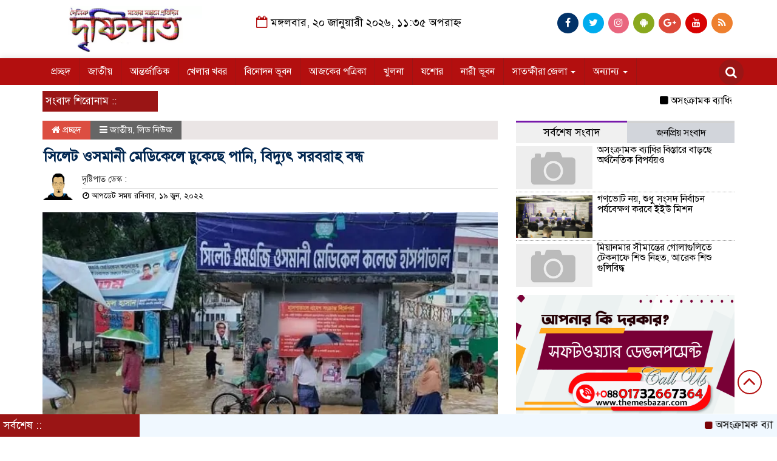

--- FILE ---
content_type: text/html; charset=UTF-8
request_url: https://dainikdristipat.com/%E0%A6%B8%E0%A6%BF%E0%A6%B2%E0%A7%87%E0%A6%9F-%E0%A6%93%E0%A6%B8%E0%A6%AE%E0%A6%BE%E0%A6%A8%E0%A7%80-%E0%A6%AE%E0%A7%87%E0%A6%A1%E0%A6%BF%E0%A6%95%E0%A7%87%E0%A6%B2%E0%A7%87-%E0%A6%A2%E0%A7%81/
body_size: 13940
content:

<html lang="en-US">
<head>
<meta charset="UTF-8">
<meta name="viewport" content="width=device-width, initial-scale=1">
<link rel="profile" href="https://themesbazar.com">
<title>  সিলেট ওসমানী মেডিকেলে ঢুকেছে পানি, বিদ্যুৎ সরবরাহ বন্ধ</title>  
      
      
<link rel="icon" href="https://dainikdristipat.com/wp-content/uploads/2022/01/logo-dristipat.jpg" type="image/x-icon" />
<link rel="shortcut icon" href="https://dainikdristipat.com/wp-content/uploads/2022/01/logo-dristipat.jpg" type="image/x-icon" />   




 <meta property="og:title" content="সিলেট ওসমানী মেডিকেলে ঢুকেছে পানি, বিদ্যুৎ সরবরাহ বন্ধ" /> 
<meta property="og:description" content="" />  
<meta property="og:image" content="https://dainikdristipat.com/wp-content/uploads/2022/06/99-4-600x390.jpg" /> 
<meta property="og:video" content="" /> 
<meta property="og:video:width" content="560" />  
<meta property="og:video:height" content="340" />  
<meta property="og:video:type" content="application/x-shockwave-flash" />

    
             

  
        
        <title>সিলেট ওসমানী মেডিকেলে ঢুকেছে পানি, বিদ্যুৎ সরবরাহ বন্ধ &#8211; দৈনিক দৃষ্টিপাত</title>
<meta name='robots' content='max-image-preview:large' />
<link rel='dns-prefetch' href='//s.w.org' />
<link rel="alternate" type="application/rss+xml" title="দৈনিক দৃষ্টিপাত &raquo; Feed" href="https://dainikdristipat.com/feed/" />
<link rel="alternate" type="application/rss+xml" title="দৈনিক দৃষ্টিপাত &raquo; Comments Feed" href="https://dainikdristipat.com/comments/feed/" />
<link rel="alternate" type="application/rss+xml" title="দৈনিক দৃষ্টিপাত &raquo; সিলেট ওসমানী মেডিকেলে ঢুকেছে পানি, বিদ্যুৎ সরবরাহ বন্ধ Comments Feed" href="https://dainikdristipat.com/%e0%a6%b8%e0%a6%bf%e0%a6%b2%e0%a7%87%e0%a6%9f-%e0%a6%93%e0%a6%b8%e0%a6%ae%e0%a6%be%e0%a6%a8%e0%a7%80-%e0%a6%ae%e0%a7%87%e0%a6%a1%e0%a6%bf%e0%a6%95%e0%a7%87%e0%a6%b2%e0%a7%87-%e0%a6%a2%e0%a7%81/feed/" />
<script type="text/javascript">
window._wpemojiSettings = {"baseUrl":"https:\/\/s.w.org\/images\/core\/emoji\/13.1.0\/72x72\/","ext":".png","svgUrl":"https:\/\/s.w.org\/images\/core\/emoji\/13.1.0\/svg\/","svgExt":".svg","source":{"concatemoji":"https:\/\/dainikdristipat.com\/wp-includes\/js\/wp-emoji-release.min.js?ver=5.9.12"}};
/*! This file is auto-generated */
!function(e,a,t){var n,r,o,i=a.createElement("canvas"),p=i.getContext&&i.getContext("2d");function s(e,t){var a=String.fromCharCode;p.clearRect(0,0,i.width,i.height),p.fillText(a.apply(this,e),0,0);e=i.toDataURL();return p.clearRect(0,0,i.width,i.height),p.fillText(a.apply(this,t),0,0),e===i.toDataURL()}function c(e){var t=a.createElement("script");t.src=e,t.defer=t.type="text/javascript",a.getElementsByTagName("head")[0].appendChild(t)}for(o=Array("flag","emoji"),t.supports={everything:!0,everythingExceptFlag:!0},r=0;r<o.length;r++)t.supports[o[r]]=function(e){if(!p||!p.fillText)return!1;switch(p.textBaseline="top",p.font="600 32px Arial",e){case"flag":return s([127987,65039,8205,9895,65039],[127987,65039,8203,9895,65039])?!1:!s([55356,56826,55356,56819],[55356,56826,8203,55356,56819])&&!s([55356,57332,56128,56423,56128,56418,56128,56421,56128,56430,56128,56423,56128,56447],[55356,57332,8203,56128,56423,8203,56128,56418,8203,56128,56421,8203,56128,56430,8203,56128,56423,8203,56128,56447]);case"emoji":return!s([10084,65039,8205,55357,56613],[10084,65039,8203,55357,56613])}return!1}(o[r]),t.supports.everything=t.supports.everything&&t.supports[o[r]],"flag"!==o[r]&&(t.supports.everythingExceptFlag=t.supports.everythingExceptFlag&&t.supports[o[r]]);t.supports.everythingExceptFlag=t.supports.everythingExceptFlag&&!t.supports.flag,t.DOMReady=!1,t.readyCallback=function(){t.DOMReady=!0},t.supports.everything||(n=function(){t.readyCallback()},a.addEventListener?(a.addEventListener("DOMContentLoaded",n,!1),e.addEventListener("load",n,!1)):(e.attachEvent("onload",n),a.attachEvent("onreadystatechange",function(){"complete"===a.readyState&&t.readyCallback()})),(n=t.source||{}).concatemoji?c(n.concatemoji):n.wpemoji&&n.twemoji&&(c(n.twemoji),c(n.wpemoji)))}(window,document,window._wpemojiSettings);
</script>
<style type="text/css">
img.wp-smiley,
img.emoji {
	display: inline !important;
	border: none !important;
	box-shadow: none !important;
	height: 1em !important;
	width: 1em !important;
	margin: 0 0.07em !important;
	vertical-align: -0.1em !important;
	background: none !important;
	padding: 0 !important;
}
</style>
	<link rel='stylesheet' id='wp-block-library-css'  href='https://dainikdristipat.com/wp-includes/css/dist/block-library/style.min.css?ver=5.9.12' type='text/css' media='all' />
<style id='global-styles-inline-css' type='text/css'>
body{--wp--preset--color--black: #000000;--wp--preset--color--cyan-bluish-gray: #abb8c3;--wp--preset--color--white: #ffffff;--wp--preset--color--pale-pink: #f78da7;--wp--preset--color--vivid-red: #cf2e2e;--wp--preset--color--luminous-vivid-orange: #ff6900;--wp--preset--color--luminous-vivid-amber: #fcb900;--wp--preset--color--light-green-cyan: #7bdcb5;--wp--preset--color--vivid-green-cyan: #00d084;--wp--preset--color--pale-cyan-blue: #8ed1fc;--wp--preset--color--vivid-cyan-blue: #0693e3;--wp--preset--color--vivid-purple: #9b51e0;--wp--preset--gradient--vivid-cyan-blue-to-vivid-purple: linear-gradient(135deg,rgba(6,147,227,1) 0%,rgb(155,81,224) 100%);--wp--preset--gradient--light-green-cyan-to-vivid-green-cyan: linear-gradient(135deg,rgb(122,220,180) 0%,rgb(0,208,130) 100%);--wp--preset--gradient--luminous-vivid-amber-to-luminous-vivid-orange: linear-gradient(135deg,rgba(252,185,0,1) 0%,rgba(255,105,0,1) 100%);--wp--preset--gradient--luminous-vivid-orange-to-vivid-red: linear-gradient(135deg,rgba(255,105,0,1) 0%,rgb(207,46,46) 100%);--wp--preset--gradient--very-light-gray-to-cyan-bluish-gray: linear-gradient(135deg,rgb(238,238,238) 0%,rgb(169,184,195) 100%);--wp--preset--gradient--cool-to-warm-spectrum: linear-gradient(135deg,rgb(74,234,220) 0%,rgb(151,120,209) 20%,rgb(207,42,186) 40%,rgb(238,44,130) 60%,rgb(251,105,98) 80%,rgb(254,248,76) 100%);--wp--preset--gradient--blush-light-purple: linear-gradient(135deg,rgb(255,206,236) 0%,rgb(152,150,240) 100%);--wp--preset--gradient--blush-bordeaux: linear-gradient(135deg,rgb(254,205,165) 0%,rgb(254,45,45) 50%,rgb(107,0,62) 100%);--wp--preset--gradient--luminous-dusk: linear-gradient(135deg,rgb(255,203,112) 0%,rgb(199,81,192) 50%,rgb(65,88,208) 100%);--wp--preset--gradient--pale-ocean: linear-gradient(135deg,rgb(255,245,203) 0%,rgb(182,227,212) 50%,rgb(51,167,181) 100%);--wp--preset--gradient--electric-grass: linear-gradient(135deg,rgb(202,248,128) 0%,rgb(113,206,126) 100%);--wp--preset--gradient--midnight: linear-gradient(135deg,rgb(2,3,129) 0%,rgb(40,116,252) 100%);--wp--preset--duotone--dark-grayscale: url('#wp-duotone-dark-grayscale');--wp--preset--duotone--grayscale: url('#wp-duotone-grayscale');--wp--preset--duotone--purple-yellow: url('#wp-duotone-purple-yellow');--wp--preset--duotone--blue-red: url('#wp-duotone-blue-red');--wp--preset--duotone--midnight: url('#wp-duotone-midnight');--wp--preset--duotone--magenta-yellow: url('#wp-duotone-magenta-yellow');--wp--preset--duotone--purple-green: url('#wp-duotone-purple-green');--wp--preset--duotone--blue-orange: url('#wp-duotone-blue-orange');--wp--preset--font-size--small: 13px;--wp--preset--font-size--medium: 20px;--wp--preset--font-size--large: 36px;--wp--preset--font-size--x-large: 42px;}.has-black-color{color: var(--wp--preset--color--black) !important;}.has-cyan-bluish-gray-color{color: var(--wp--preset--color--cyan-bluish-gray) !important;}.has-white-color{color: var(--wp--preset--color--white) !important;}.has-pale-pink-color{color: var(--wp--preset--color--pale-pink) !important;}.has-vivid-red-color{color: var(--wp--preset--color--vivid-red) !important;}.has-luminous-vivid-orange-color{color: var(--wp--preset--color--luminous-vivid-orange) !important;}.has-luminous-vivid-amber-color{color: var(--wp--preset--color--luminous-vivid-amber) !important;}.has-light-green-cyan-color{color: var(--wp--preset--color--light-green-cyan) !important;}.has-vivid-green-cyan-color{color: var(--wp--preset--color--vivid-green-cyan) !important;}.has-pale-cyan-blue-color{color: var(--wp--preset--color--pale-cyan-blue) !important;}.has-vivid-cyan-blue-color{color: var(--wp--preset--color--vivid-cyan-blue) !important;}.has-vivid-purple-color{color: var(--wp--preset--color--vivid-purple) !important;}.has-black-background-color{background-color: var(--wp--preset--color--black) !important;}.has-cyan-bluish-gray-background-color{background-color: var(--wp--preset--color--cyan-bluish-gray) !important;}.has-white-background-color{background-color: var(--wp--preset--color--white) !important;}.has-pale-pink-background-color{background-color: var(--wp--preset--color--pale-pink) !important;}.has-vivid-red-background-color{background-color: var(--wp--preset--color--vivid-red) !important;}.has-luminous-vivid-orange-background-color{background-color: var(--wp--preset--color--luminous-vivid-orange) !important;}.has-luminous-vivid-amber-background-color{background-color: var(--wp--preset--color--luminous-vivid-amber) !important;}.has-light-green-cyan-background-color{background-color: var(--wp--preset--color--light-green-cyan) !important;}.has-vivid-green-cyan-background-color{background-color: var(--wp--preset--color--vivid-green-cyan) !important;}.has-pale-cyan-blue-background-color{background-color: var(--wp--preset--color--pale-cyan-blue) !important;}.has-vivid-cyan-blue-background-color{background-color: var(--wp--preset--color--vivid-cyan-blue) !important;}.has-vivid-purple-background-color{background-color: var(--wp--preset--color--vivid-purple) !important;}.has-black-border-color{border-color: var(--wp--preset--color--black) !important;}.has-cyan-bluish-gray-border-color{border-color: var(--wp--preset--color--cyan-bluish-gray) !important;}.has-white-border-color{border-color: var(--wp--preset--color--white) !important;}.has-pale-pink-border-color{border-color: var(--wp--preset--color--pale-pink) !important;}.has-vivid-red-border-color{border-color: var(--wp--preset--color--vivid-red) !important;}.has-luminous-vivid-orange-border-color{border-color: var(--wp--preset--color--luminous-vivid-orange) !important;}.has-luminous-vivid-amber-border-color{border-color: var(--wp--preset--color--luminous-vivid-amber) !important;}.has-light-green-cyan-border-color{border-color: var(--wp--preset--color--light-green-cyan) !important;}.has-vivid-green-cyan-border-color{border-color: var(--wp--preset--color--vivid-green-cyan) !important;}.has-pale-cyan-blue-border-color{border-color: var(--wp--preset--color--pale-cyan-blue) !important;}.has-vivid-cyan-blue-border-color{border-color: var(--wp--preset--color--vivid-cyan-blue) !important;}.has-vivid-purple-border-color{border-color: var(--wp--preset--color--vivid-purple) !important;}.has-vivid-cyan-blue-to-vivid-purple-gradient-background{background: var(--wp--preset--gradient--vivid-cyan-blue-to-vivid-purple) !important;}.has-light-green-cyan-to-vivid-green-cyan-gradient-background{background: var(--wp--preset--gradient--light-green-cyan-to-vivid-green-cyan) !important;}.has-luminous-vivid-amber-to-luminous-vivid-orange-gradient-background{background: var(--wp--preset--gradient--luminous-vivid-amber-to-luminous-vivid-orange) !important;}.has-luminous-vivid-orange-to-vivid-red-gradient-background{background: var(--wp--preset--gradient--luminous-vivid-orange-to-vivid-red) !important;}.has-very-light-gray-to-cyan-bluish-gray-gradient-background{background: var(--wp--preset--gradient--very-light-gray-to-cyan-bluish-gray) !important;}.has-cool-to-warm-spectrum-gradient-background{background: var(--wp--preset--gradient--cool-to-warm-spectrum) !important;}.has-blush-light-purple-gradient-background{background: var(--wp--preset--gradient--blush-light-purple) !important;}.has-blush-bordeaux-gradient-background{background: var(--wp--preset--gradient--blush-bordeaux) !important;}.has-luminous-dusk-gradient-background{background: var(--wp--preset--gradient--luminous-dusk) !important;}.has-pale-ocean-gradient-background{background: var(--wp--preset--gradient--pale-ocean) !important;}.has-electric-grass-gradient-background{background: var(--wp--preset--gradient--electric-grass) !important;}.has-midnight-gradient-background{background: var(--wp--preset--gradient--midnight) !important;}.has-small-font-size{font-size: var(--wp--preset--font-size--small) !important;}.has-medium-font-size{font-size: var(--wp--preset--font-size--medium) !important;}.has-large-font-size{font-size: var(--wp--preset--font-size--large) !important;}.has-x-large-font-size{font-size: var(--wp--preset--font-size--x-large) !important;}
</style>
<link rel='stylesheet' id='bootstrap-css'  href='https://dainikdristipat.com/wp-content/themes/LatestNews/css/bootstrap.min.css?ver=5.9.12' type='text/css' media='all' />
<link rel='stylesheet' id='font-awesome-css'  href='https://dainikdristipat.com/wp-content/themes/LatestNews/css/font-awesome.min.css?ver=5.9.12' type='text/css' media='all' />
<link rel='stylesheet' id='responsive-css'  href='https://dainikdristipat.com/wp-content/themes/LatestNews/css/responsive.css?ver=5.9.12' type='text/css' media='all' />
<link rel='stylesheet' id='menu-css'  href='https://dainikdristipat.com/wp-content/themes/LatestNews/css/menu.css?ver=5.9.12' type='text/css' media='all' />
<link rel='stylesheet' id='owl_carousel_min-css'  href='https://dainikdristipat.com/wp-content/themes/LatestNews/css/owl.carousel.min.css?ver=5.9.12' type='text/css' media='all' />
<link rel='stylesheet' id='archive-style-css'  href='https://dainikdristipat.com/wp-content/themes/LatestNews/css/archive-style.css?ver=5.9.12' type='text/css' media='all' />
<link rel='stylesheet' id='style-css'  href='https://dainikdristipat.com/wp-content/themes/LatestNews/style.css?ver=5.9.12' type='text/css' media='all' />
<script type='text/javascript' src='https://dainikdristipat.com/wp-includes/js/jquery/jquery.min.js?ver=3.6.0' id='jquery-core-js'></script>
<script type='text/javascript' src='https://dainikdristipat.com/wp-includes/js/jquery/jquery-migrate.min.js?ver=3.3.2' id='jquery-migrate-js'></script>
<script type='text/javascript' src='https://dainikdristipat.com/wp-content/themes/LatestNews/js/bootstrap.min.js?ver=5.9.12' id='js_min-js'></script>
<script type='text/javascript' src='https://dainikdristipat.com/wp-content/themes/LatestNews/js/jquery.min.js?ver=5.9.12' id='jquery-min-js'></script>
<script type='text/javascript' src='https://dainikdristipat.com/wp-content/themes/LatestNews/js/owl.carousel.min.js?ver=5.9.12' id='owl_carousel_min-js'></script>
<script type='text/javascript' src='https://dainikdristipat.com/wp-content/themes/LatestNews/js/main.js?ver=5.9.12' id='main-js'></script>
<link rel="https://api.w.org/" href="https://dainikdristipat.com/wp-json/" /><link rel="alternate" type="application/json" href="https://dainikdristipat.com/wp-json/wp/v2/posts/11003" /><link rel="EditURI" type="application/rsd+xml" title="RSD" href="https://dainikdristipat.com/xmlrpc.php?rsd" />
<link rel="wlwmanifest" type="application/wlwmanifest+xml" href="https://dainikdristipat.com/wp-includes/wlwmanifest.xml" /> 
<meta name="generator" content="WordPress 5.9.12" />
<link rel="canonical" href="https://dainikdristipat.com/%e0%a6%b8%e0%a6%bf%e0%a6%b2%e0%a7%87%e0%a6%9f-%e0%a6%93%e0%a6%b8%e0%a6%ae%e0%a6%be%e0%a6%a8%e0%a7%80-%e0%a6%ae%e0%a7%87%e0%a6%a1%e0%a6%bf%e0%a6%95%e0%a7%87%e0%a6%b2%e0%a7%87-%e0%a6%a2%e0%a7%81/" />
<link rel='shortlink' href='https://dainikdristipat.com/?p=11003' />
<link rel="alternate" type="application/json+oembed" href="https://dainikdristipat.com/wp-json/oembed/1.0/embed?url=https%3A%2F%2Fdainikdristipat.com%2F%25e0%25a6%25b8%25e0%25a6%25bf%25e0%25a6%25b2%25e0%25a7%2587%25e0%25a6%259f-%25e0%25a6%2593%25e0%25a6%25b8%25e0%25a6%25ae%25e0%25a6%25be%25e0%25a6%25a8%25e0%25a7%2580-%25e0%25a6%25ae%25e0%25a7%2587%25e0%25a6%25a1%25e0%25a6%25bf%25e0%25a6%2595%25e0%25a7%2587%25e0%25a6%25b2%25e0%25a7%2587-%25e0%25a6%25a2%25e0%25a7%2581%2F" />
<link rel="alternate" type="text/xml+oembed" href="https://dainikdristipat.com/wp-json/oembed/1.0/embed?url=https%3A%2F%2Fdainikdristipat.com%2F%25e0%25a6%25b8%25e0%25a6%25bf%25e0%25a6%25b2%25e0%25a7%2587%25e0%25a6%259f-%25e0%25a6%2593%25e0%25a6%25b8%25e0%25a6%25ae%25e0%25a6%25be%25e0%25a6%25a8%25e0%25a7%2580-%25e0%25a6%25ae%25e0%25a7%2587%25e0%25a6%25a1%25e0%25a6%25bf%25e0%25a6%2595%25e0%25a7%2587%25e0%25a6%25b2%25e0%25a7%2587-%25e0%25a6%25a2%25e0%25a7%2581%2F&#038;format=xml" />
	


<style>

body {
	font-size: 16px;
	width:100%;
	font-family: SolaimanLipiNormal;
}
.date {
    text-align: center;
    padding: 20px 0px;
    font-size: 18px;
    font-weight: normal;
	color:#000;
}
.scrool_1{
    padding:5px;
    font-size:17px;
    background:#9A1515;
    color:#fff;
	text-align:left;
    font-weight: 400;
}
.footer-scrool {
    position: fixed;
    background: aliceblue;
    color:#fff;
    z-index: 99;
    overflow: hidden;
    bottom: 0;
    left: 0;
    right: 0;
}
.footer-scrool-1 {
    float: left;
    width: 18%;
    background:#9A1515;
    padding: 6px;
    font-size: 18px;
}
.cat_title{
    display: block;
    margin-bottom:7px;
    background-color: #b0d2f4;
} 
.cat_title a{ 
    color:#fff;
    font-weight:400;
    font-size: 16px;
    text-decoration: none; 
    position:relative;
    display: inline-block; 
    margin: 0px 0 0 0 !important;
    background: #01284F;
    padding:6px 10px;
}
.cat_title a:after{
    left: 100%;
    height: 0;
    width: 7px;
    position: absolute;
    top: 0;
    content: "";
    pointer-events: none;
    margin-left: 0;
    margin-top: 0;
    border-bottom: 35px solid #01284F;
    border-right: 28px solid transparent;
}
.cat_title p{ 
    color:#fff;
    font-weight:400;
    font-size: 16px;
    text-decoration: none; 
    position:relative;
    display: inline-block; 
    margin: 0px 0 0 0 !important;
    background: #01284F;
    padding:6px 10px;
}
.cat_title p:after{
    left: 100%;
    height: 0;
    width: 7px;
    position: absolute;
    top: 0;
    content: "";
    pointer-events: none;
    margin-left: 0;
    margin-top: 0;
    border-bottom: 35px solid #01284F;
    border-right: 28px solid transparent;
}

.cat_title_two{
    background:#F0F0F0;
}
#pointer a{
    color:#fff;
    font-weight:500;
    font-size: 18px;
    text-decoration: none;
}

 #pointer {
    width: 180px;
    height: 40px;
    position: relative;
    background: #01284F;
    padding-top:8px;
    padding-left:10px;
    margin:0;
	color:#fff;
    font-weight:500;
    font-size: 18px;
    margin-bottom:5px;
    margin-top:10px;
  }
 #pointer:after {     
    content: "";
    position: absolute;
    left: 0;
    bottom: 0;
    width: 0;
    height: 0 white;
  }
#pointer:before {
    content: "";
    position: absolute;
    right: -20px;
    bottom: 0;
    width: 0;
    height: 0;
    border-left: 20px solid #01284F;
    border-top: 20px solid transparent;
    border-bottom: 20px solid transparent;
  }
.cat_title_three{
	color:#fff;
    font-weight:400;
    font-size: 17px;
	background:#23527C;
	border-left:4px solid#B30F0F;
	padding:5px;
	margin-bottom:7px;
}
.cat_title_three a{
	color:#fff;
    font-weight:400;
    font-size: 17px;
}
.cat_title_four{
    background-color:  #006699;
    padding: 7px;
    border-radius: 5px 5px 0px 0px;
    margin-top: 7px;
    margin-bottom: 5px;
    color:#fff;
    font-weight:400;
    font-size: 20px;
}
.cat_title_four span a{
    color:#fff;
    font-weight:400;
    font-size: 20px;
    text-decoration: none;
    background: #7D0101;
    border-radius: 0px 50px 0px 0px;
    padding: 7px 20px 7px 10px;
}
.cat_title_four span {
    color:#fff;
    font-weight:400;
    font-size: 20px;
    text-decoration: none;
    background: #7D0101;
    border-radius: 0px 50px 0px 0px;
    padding: 7px 20px 7px 10px;
}
.fixed_cat_title{
    padding:7px;
    border-bottom:1px solid#049D0F;
    margin-bottom: 7px;
}
.fixed_cat_title span{
    background:#049D0F;
    padding:8px 20px;
    margin-left:-7px;
    font-size:18px;
}
.fixed_cat_title span2{
    padding:8px 8px 0 0;
    margin-right:-10px;
    margin-top: -7px;
    float:right;
    font-size:18px;
}
.fixed_cat_title a{
    color:#fff;
}
.fixed_cat_title span2 a{ 
    color:#489DDE; 
    padding-left: 20px;
    border-left: 3px solid#FE0101;  
}



.overly_hadding_1 {
  position: absolute; 
  bottom: 0; 
  background: rgb(0, 0, 0);
  background: rgba(0, 0, 0, 0.2); /* Black see-through */
  color: #f1f1f1; 
  width: 100%;
  transition: .5s ease;
  opacity:0;
  padding:10px;
  margin:0;
}
.overly_hadding_1 a {
    text-decoration:none;
    font-size:22px;
	line-height:auto;
	font-weight:400;
    color:#fff;
}
.overly_hadding_1 a:hover {
    color: #F9FF06
}

.Name .overly_hadding_1 {
  opacity: 1;
}

.overly_hadding_2 {
  position: absolute; 
  bottom: 0; 
  background: rgb(0, 0, 0);
  background: rgba(0, 0, 0, 0.2); /* Black see-through */
  color: #f1f1f1; 
  width: 100%;
  transition: .5s ease;
  opacity:0;
  padding: 10px;
  margin:0;
}
.overly_hadding_2 a {
    text-decoration:none;
    font-size:18px;
	line-height:auto;
	font-weight:400;
    color:#fff;
}
.overly_hadding_2 a:hover {
    color: #F9FF06
}

.Name .overly_hadding_2 {
  opacity: 1;
}
.hadding_01{  
    padding: 3px 0px 5px 5px;
    margin: 0;
}
.hadding_01 a{
    font-size:21px;
	line-height:auto;
	font-weight:400;
    color:#000;
    text-decoration:none;
}
.hadding_01 a:hover{
    color:#960303;
}
.hadding_02{  
    padding-top:3px;
    padding-bottom:5px;
    margin: 0;
}
.hadding_02 a{
    font-size:19px;
	line-height:auto;
	font-weight:400;
    color:#000;
    text-decoration:none;
}
.hadding_02 a:hover{
    color:#020257;
}

.hadding_03{  
    padding-right: 3px;
    padding-left: 6px;
    padding-bottom:4px;
    margin: 0;
}
.hadding_03 a{
    font-size:16px;
	line-height:auto;
	font-weight:400;
    color:#000;
    text-decoration:none;
}
.hadding_03 a:hover{
    color:#FE0B05;
}

.more_news {
    float:right;
    margin-bottom: 3px;
}
.more_news a{
    display: inline-block;
    font-size:15px;
	font-weight:500;
    color:#FE0303;
    padding: 6px 20px;
    border-radius: 50px;
    transition: .3s;
    margin-top: 2px;
    text-decoration: none;
  }
.more_news a:hover{
    color: #049D0F;
    transition: .7s;
  }

.facebook_title{
	font-size:17px;
	font-weight:400;
    color:#fff;
	background:#23527C;
	border-left: 4px solid #B30F0F;
	padding:5px;
	margin-bottom:7px;
}
.archive_calender_sec {
	margin: 8px 0px;
	overflow: hidden;
}
.archive_title{
	font-size:17px;
	font-weight:400;
    color:#fff;
	background:#23527C;
	border-left:4px solid#B30F0F;
	padding:5px;
	margin-bottom:7px;
}

.widget_area h3{
	font-size:17px;
	font-weight:400;
    color:#fff;
	background:#23527C;
	border-left:4px solid#B30F0F;
	padding:5px;
	margin-bottom:7px;
}

.footer_section{
    background: #232528;
    padding: 20px 0;
}
.footer-menu ul li a{
    color: #D3DBCE;
    text-decoration: none;
}
.footer-border{
    border-bottom :1px solid #D3DBCE;
    padding-top: 10px;
    margin-bottom: 10px;
}
.menu-border{
    border-right: 1px solid #D3DBCE;
}

.editorial-text{
    font-size: 17px;
    color: #D3DBCE;
    text-align: right; 
}
.address-text{
    text-align: left;
    font-size: 17px;
    color: #D3DBCE; 
}
.root{
    padding: 10px 10px;
    background-color: #000000;
    margin-bottom: 35px;
}
.root_01{
    font-size: 16px;
    color: #B8B8B8;
}
.root_02 {
    font-size: 16px;
    color: #B8B8B8;
    text-align: right;
}

.scrollToTop{
    width:40px; 
    height:40px;
    padding:10px;  
    background: transparent;
    position:fixed;
    right:25px;
    bottom:70px;
    border-radius: 50%;
    z-index: 999;
    border: 2px solid#B30F0F;
}
.scrollToTop i.fa {
    font-size: 35px;
    color: #B30F0F;
    font-weight: 400;
    top: -2px;
    display: block;
    position: absolute;
    right: 7px;
}

.menu_section{
    background: #B30F0F;
    box-shadow: 0 0 10px #dddbdb;
    z-index: 999999;
}
.menu_bottom { 
    background: #B30F0F;
 }
.menu_area .menu_bottom .mainmenu a , .navbar-default .navbar-nav > li > a {
    font-size: 16px;
    color: #fff;
    text-transform: capitalize;
    padding: 12px 14px;
    border-right:1px solid#9A1515;
}

.navbar-default .navbar-nav > .active > a, .navbar-default .navbar-nav > .active > a:hover, 
.navbar-default .navbar-nav > .active > a:focus {
    color: #fff !important;
    margin: 0px;
    background-color: #9A1515;
}
.search-icon i {
    color: #fff;
    font-size: 20px;
    -webkit-border-radius: 50px;
    -moz-border-radius: 50px;
    border-radius: 50px;
    padding: 11px;
    -webkit-transition: all 0.8s;
    -moz-transition: all 0.8s;
    -o-transition: all 0.8s;
    -ms-transition: all 0.8s;
    transition: all 0.8s;
    background: #9A1515;
}


</style>

    </head>
    <body data-rsssl=1>
	


<!------------- Archive start --------------->
    <script src="https://code.jquery.com/jquery-1.12.4.js"></script>
  <script src="https://code.jquery.com/ui/1.12.1/jquery-ui.js"></script>
  <script type="text/javascript">
       $(function() {
               $("#datepicker").datepicker({ dateFormat: "yymmdd",       changeMonth: true,
      changeYear: true }).val()
   
       });

   </script> 
		
		<!------------ header section Start -------------->
	
		<section class="header_section">
		
			   
									
					<div class="container">
							
								
				<div class="row">
					<div class="col-md-3 col-sm-3">
						<div class="header_logo">
							<a href="https://dainikdristipat.com"><img src=" https://dainikdristipat.com/wp-content/uploads/2022/01/logo-dristipat.jpg" alt="Logo" width="100%"></a> 
						</div>
					</div>				
					<div class="col-md-5 col-sm-5">
						<div class="date">
						 	<i class="fa fa-calendar-o "></i> 
													
								মঙ্গলবার, ২০ জানুয়ারী ২০২৬, ১১:৩৫ অপরাহ্ন													   
														</div>
					</div>				
					<div class="col-md-4 col-sm-4">
						<div class="top_hdr_social">
	                        <ul>
	                            <li><a href="https://www.facebook.com/DAINIKDRISTIPAT/" target="_blank" class="facebook"> <i class="fa fa-facebook"></i></a></li>
	                            <li><a href="https://www.facebook.com/DAINIKDRISTIPAT/" target="_blank" class="twitter"> <i class="fa fa-twitter"></i></a></li>
	                            <li><a href="#" target="_blank" class="instagram"> <i class="fa fa-instagram"></i></a></li>
	                            <li><a href="#" target="_blank" class="android"> <i class="fa fa-android"></i></a></li>
	                            <li><a href="https://plus.google.com/u/0/105425294191118715092" target="_blank" class="google_plus"> <i class="fa fa-google-plus"></i></a></li>
	                            <li><a href="https://www.youtube.com/channel/UCFUeGmdXrBAb8o_3X9Evywg" target="_blank" class="youtube"> <i class="fa fa-youtube"></i></a></li>
	                            <li><a href="#" target="_blank" class="rss"> <i class="fa fa-rss"></i></a></li>
	                        </ul>
	                    </div>
					</div>				
				</div>
			</div>
		</section>


		<!------------ Menu & Search section Start -------------->

		<section class="menu_section" id="myHeader">
		
              
									
					<div class="container">
							
								
                <div class="row">
                	<div class="col-xs-10 col-md-11 col-sm-11">
                		<div id="menu-area" class="menu_area">
		                    <div class="menu_bottom">
                                <nav role="navigation" class="navbar navbar-default mainmenu">
                            <!-- Brand and toggle get grouped for better mobile display -->
                                    <div class="navbar-header">
                                        <button type="button" data-target="#navbarCollapse" data-toggle="collapse" class="navbar-toggle">
                                            <span class="sr-only">Toggle navigation</span>
                                            <span class="icon-bar"></span>
                                            <span class="icon-bar"></span>
                                            <span class="icon-bar"></span>
                                        </button>
                                    </div>
                                    <!-- Collection of nav links and other content for toggling -->
                                    <div id="navbarCollapse" class="collapse navbar-collapse">
                                        <div class="menu-main-menu-container"><ul id="menu-main-menu" class="nav navbar-nav"><li itemscope="itemscope" itemtype="https://www.schema.org/SiteNavigationElement" id="menu-item-28" class="menu-item menu-item-type-custom menu-item-object-custom menu-item-home menu-item-28"><a title="প্রচ্ছদ" href="https://dainikdristipat.com">প্রচ্ছদ</a></li>
<li itemscope="itemscope" itemtype="https://www.schema.org/SiteNavigationElement" id="menu-item-36" class="menu-item menu-item-type-taxonomy menu-item-object-category current-post-ancestor current-menu-parent current-post-parent menu-item-36"><a title="জাতীয়" href="https://dainikdristipat.com/category/%e0%a6%9c%e0%a6%be%e0%a6%a4%e0%a7%80%e0%a7%9f/">জাতীয়</a></li>
<li itemscope="itemscope" itemtype="https://www.schema.org/SiteNavigationElement" id="menu-item-31" class="menu-item menu-item-type-taxonomy menu-item-object-category menu-item-31"><a title="আন্তর্জাতিক" href="https://dainikdristipat.com/category/%e0%a6%86%e0%a6%a8%e0%a7%8d%e0%a6%a4%e0%a6%b0%e0%a7%8d%e0%a6%9c%e0%a6%be%e0%a6%a4%e0%a6%bf%e0%a6%95/">আন্তর্জাতিক</a></li>
<li itemscope="itemscope" itemtype="https://www.schema.org/SiteNavigationElement" id="menu-item-35" class="menu-item menu-item-type-taxonomy menu-item-object-category menu-item-35"><a title="খেলার খবর" href="https://dainikdristipat.com/category/%e0%a6%96%e0%a7%87%e0%a6%b2%e0%a6%be%e0%a6%b0-%e0%a6%96%e0%a6%ac%e0%a6%b0/">খেলার খবর</a></li>
<li itemscope="itemscope" itemtype="https://www.schema.org/SiteNavigationElement" id="menu-item-38" class="menu-item menu-item-type-taxonomy menu-item-object-category menu-item-38"><a title="বিনোদন ভূবন" href="https://dainikdristipat.com/category/%e0%a6%ac%e0%a6%bf%e0%a6%a8%e0%a7%8b%e0%a6%a6%e0%a6%a8-%e0%a6%ad%e0%a7%82%e0%a6%ac%e0%a6%a8/">বিনোদন ভূবন</a></li>
<li itemscope="itemscope" itemtype="https://www.schema.org/SiteNavigationElement" id="menu-item-30" class="menu-item menu-item-type-taxonomy menu-item-object-category menu-item-30"><a title="আজকের পত্রিকা" href="https://dainikdristipat.com/category/%e0%a6%86%e0%a6%9c%e0%a6%95%e0%a7%87%e0%a6%b0-%e0%a6%aa%e0%a6%a4%e0%a7%8d%e0%a6%b0%e0%a6%bf%e0%a6%95%e0%a6%be/">আজকের পত্রিকা</a></li>
<li itemscope="itemscope" itemtype="https://www.schema.org/SiteNavigationElement" id="menu-item-34" class="menu-item menu-item-type-taxonomy menu-item-object-category menu-item-34"><a title="খুলনা" href="https://dainikdristipat.com/category/%e0%a6%96%e0%a7%81%e0%a6%b2%e0%a6%a8%e0%a6%be/">খুলনা</a></li>
<li itemscope="itemscope" itemtype="https://www.schema.org/SiteNavigationElement" id="menu-item-39" class="menu-item menu-item-type-taxonomy menu-item-object-category menu-item-39"><a title="যশোর" href="https://dainikdristipat.com/category/%e0%a6%af%e0%a6%b6%e0%a7%8b%e0%a6%b0/">যশোর</a></li>
<li itemscope="itemscope" itemtype="https://www.schema.org/SiteNavigationElement" id="menu-item-37" class="menu-item menu-item-type-taxonomy menu-item-object-category menu-item-37"><a title="নারী ভূবন" href="https://dainikdristipat.com/category/%e0%a6%a8%e0%a6%be%e0%a6%b0%e0%a7%80-%e0%a6%ad%e0%a7%82%e0%a6%ac%e0%a6%a8/">নারী ভূবন</a></li>
<li itemscope="itemscope" itemtype="https://www.schema.org/SiteNavigationElement" id="menu-item-43" class="menu-item menu-item-type-taxonomy menu-item-object-category menu-item-has-children menu-item-43 dropdown"><a title="সাতক্ষীরা জেলা" href="#" data-toggle="dropdown" class="dropdown-toggle" aria-haspopup="true">সাতক্ষীরা জেলা <span class="caret"></span></a>
<ul role="menu" class=" dropdown-menu" >
	<li itemscope="itemscope" itemtype="https://www.schema.org/SiteNavigationElement" id="menu-item-50" class="menu-item menu-item-type-taxonomy menu-item-object-category menu-item-50"><a title="সাতক্ষীরা সদর" href="https://dainikdristipat.com/category/%e0%a6%b8%e0%a6%be%e0%a6%a4%e0%a6%95%e0%a7%8d%e0%a6%b7%e0%a7%80%e0%a6%b0%e0%a6%be-%e0%a6%9c%e0%a7%87%e0%a6%b2%e0%a6%be/%e0%a6%b8%e0%a6%be%e0%a6%a4%e0%a6%95%e0%a7%8d%e0%a6%b7%e0%a7%80%e0%a6%b0%e0%a6%be-%e0%a6%b8%e0%a6%a6%e0%a6%b0/">সাতক্ষীরা সদর</a></li>
	<li itemscope="itemscope" itemtype="https://www.schema.org/SiteNavigationElement" id="menu-item-44" class="menu-item menu-item-type-taxonomy menu-item-object-category menu-item-44"><a title="আশাশুনি" href="https://dainikdristipat.com/category/%e0%a6%b8%e0%a6%be%e0%a6%a4%e0%a6%95%e0%a7%8d%e0%a6%b7%e0%a7%80%e0%a6%b0%e0%a6%be-%e0%a6%9c%e0%a7%87%e0%a6%b2%e0%a6%be/%e0%a6%86%e0%a6%b6%e0%a6%be%e0%a6%b6%e0%a7%81%e0%a6%a8%e0%a6%bf/">আশাশুনি</a></li>
	<li itemscope="itemscope" itemtype="https://www.schema.org/SiteNavigationElement" id="menu-item-45" class="menu-item menu-item-type-taxonomy menu-item-object-category menu-item-45"><a title="কলারোয়া" href="https://dainikdristipat.com/category/%e0%a6%b8%e0%a6%be%e0%a6%a4%e0%a6%95%e0%a7%8d%e0%a6%b7%e0%a7%80%e0%a6%b0%e0%a6%be-%e0%a6%9c%e0%a7%87%e0%a6%b2%e0%a6%be/%e0%a6%95%e0%a6%b2%e0%a6%be%e0%a6%b0%e0%a7%8b%e0%a7%9f%e0%a6%be/">কলারোয়া</a></li>
	<li itemscope="itemscope" itemtype="https://www.schema.org/SiteNavigationElement" id="menu-item-46" class="menu-item menu-item-type-taxonomy menu-item-object-category menu-item-46"><a title="কালীগঞ্জ" href="https://dainikdristipat.com/category/%e0%a6%b8%e0%a6%be%e0%a6%a4%e0%a6%95%e0%a7%8d%e0%a6%b7%e0%a7%80%e0%a6%b0%e0%a6%be-%e0%a6%9c%e0%a7%87%e0%a6%b2%e0%a6%be/%e0%a6%95%e0%a6%be%e0%a6%b2%e0%a7%80%e0%a6%97%e0%a6%9e%e0%a7%8d%e0%a6%9c/">কালীগঞ্জ</a></li>
	<li itemscope="itemscope" itemtype="https://www.schema.org/SiteNavigationElement" id="menu-item-47" class="menu-item menu-item-type-taxonomy menu-item-object-category menu-item-47"><a title="তালা" href="https://dainikdristipat.com/category/%e0%a6%b8%e0%a6%be%e0%a6%a4%e0%a6%95%e0%a7%8d%e0%a6%b7%e0%a7%80%e0%a6%b0%e0%a6%be-%e0%a6%9c%e0%a7%87%e0%a6%b2%e0%a6%be/%e0%a6%a4%e0%a6%be%e0%a6%b2%e0%a6%be/">তালা</a></li>
	<li itemscope="itemscope" itemtype="https://www.schema.org/SiteNavigationElement" id="menu-item-48" class="menu-item menu-item-type-taxonomy menu-item-object-category menu-item-48"><a title="দেবহাটা" href="https://dainikdristipat.com/category/%e0%a6%b8%e0%a6%be%e0%a6%a4%e0%a6%95%e0%a7%8d%e0%a6%b7%e0%a7%80%e0%a6%b0%e0%a6%be-%e0%a6%9c%e0%a7%87%e0%a6%b2%e0%a6%be/%e0%a6%a6%e0%a7%87%e0%a6%ac%e0%a6%b9%e0%a6%be%e0%a6%9f%e0%a6%be/">দেবহাটা</a></li>
	<li itemscope="itemscope" itemtype="https://www.schema.org/SiteNavigationElement" id="menu-item-49" class="menu-item menu-item-type-taxonomy menu-item-object-category menu-item-49"><a title="শ্যামনগর" href="https://dainikdristipat.com/category/%e0%a6%b8%e0%a6%be%e0%a6%a4%e0%a6%95%e0%a7%8d%e0%a6%b7%e0%a7%80%e0%a6%b0%e0%a6%be-%e0%a6%9c%e0%a7%87%e0%a6%b2%e0%a6%be/%e0%a6%b6%e0%a7%8d%e0%a6%af%e0%a6%be%e0%a6%ae%e0%a6%a8%e0%a6%97%e0%a6%b0/">শ্যামনগর</a></li>
</ul>
</li>
<li itemscope="itemscope" itemtype="https://www.schema.org/SiteNavigationElement" id="menu-item-53" class="menu-item menu-item-type-custom menu-item-object-custom menu-item-has-children menu-item-53 dropdown"><a title="অন্যান্য" href="#" data-toggle="dropdown" class="dropdown-toggle" aria-haspopup="true">অন্যান্য <span class="caret"></span></a>
<ul role="menu" class=" dropdown-menu" >
	<li itemscope="itemscope" itemtype="https://www.schema.org/SiteNavigationElement" id="menu-item-32" class="menu-item menu-item-type-taxonomy menu-item-object-category menu-item-32"><a title="ইতিহাসের এই দিনে" href="https://dainikdristipat.com/category/%e0%a6%87%e0%a6%a4%e0%a6%bf%e0%a6%b9%e0%a6%be%e0%a6%b8%e0%a7%87%e0%a6%b0-%e0%a6%8f%e0%a6%87-%e0%a6%a6%e0%a6%bf%e0%a6%a8%e0%a7%87/">ইতিহাসের এই দিনে</a></li>
	<li itemscope="itemscope" itemtype="https://www.schema.org/SiteNavigationElement" id="menu-item-41" class="menu-item menu-item-type-taxonomy menu-item-object-category menu-item-41"><a title="শিক্ষা ভূবন" href="https://dainikdristipat.com/category/%e0%a6%b6%e0%a6%bf%e0%a6%95%e0%a7%8d%e0%a6%b7%e0%a6%be-%e0%a6%ad%e0%a7%82%e0%a6%ac%e0%a6%a8/">শিক্ষা ভূবন</a></li>
	<li itemscope="itemscope" itemtype="https://www.schema.org/SiteNavigationElement" id="menu-item-42" class="menu-item menu-item-type-taxonomy menu-item-object-category menu-item-42"><a title="সম্পাদকীয়" href="https://dainikdristipat.com/category/%e0%a6%b8%e0%a6%ae%e0%a7%8d%e0%a6%aa%e0%a6%be%e0%a6%a6%e0%a6%95%e0%a7%80%e0%a7%9f/">সম্পাদকীয়</a></li>
	<li itemscope="itemscope" itemtype="https://www.schema.org/SiteNavigationElement" id="menu-item-51" class="menu-item menu-item-type-taxonomy menu-item-object-category menu-item-51"><a title="সাহিত্য দৃষ্টি" href="https://dainikdristipat.com/category/%e0%a6%b8%e0%a6%be%e0%a6%b9%e0%a6%bf%e0%a6%a4%e0%a7%8d%e0%a6%af-%e0%a6%a6%e0%a7%83%e0%a6%b7%e0%a7%8d%e0%a6%9f%e0%a6%bf/">সাহিত্য দৃষ্টি</a></li>
	<li itemscope="itemscope" itemtype="https://www.schema.org/SiteNavigationElement" id="menu-item-52" class="menu-item menu-item-type-taxonomy menu-item-object-category menu-item-52"><a title="স্বাস্থ্য ভূবন" href="https://dainikdristipat.com/category/%e0%a6%b8%e0%a7%8d%e0%a6%ac%e0%a6%be%e0%a6%b8%e0%a7%8d%e0%a6%a5%e0%a7%8d%e0%a6%af-%e0%a6%ad%e0%a7%82%e0%a6%ac%e0%a6%a8/">স্বাস্থ্য ভূবন</a></li>
</ul>
</li>
</ul></div>                                    </div>
                                </nav>
		                                    
		                    </div><!-- /.header_bottom -->

		                </div>
                	</div>
                	<div class=" col-xs-2 col-md-1 col-sm-1">
                		<div class="search-large-divice">
							<div class="search-icon-holder"> <a href="#" class="search-icon" data-toggle="modal" data-target=".bd-example-modal-lg"><i class="fa fa-search" aria-hidden="true"></i></a>
								<div class="modal fade bd-example-modal-lg" action="https://dainikdristipat.com/" tabindex="-1" role="dialog" aria-hidden="true" style="display: none;">
									<div class="modal-dialog modal-lg">
										<div class="modal-content">
											<div class="modal-header">
												<button type="button" class="close" data-dismiss="modal" aria-label="Close"> <i class="fa fa-times-circle" aria-hidden="true"></i> </button>
											</div>
											<div class="modal-body">
												<div class="row">
													<div class="col-md-12">
														<div class="custom-search-input">
															<form>
																<div class="input-group">
																	<input class="search form-control input-lg" placeholder="এখানে লিখুন" value=""name="s" type="text">
																	<span class="input-group-btn">
																	<button class="btn btn-lg" type="submit"> <i class="fa fa-search" aria-hidden="true"></i> </button>
																</span> </div>
															</form>
														</div>
													</div>
												</div>
											</div>
										</div>
									</div>
								</div>
							</div>
						</div>
                	</div>
                </div>
            </div>
        </section>



		<!------------ scrool Start -------------->


		<section class="scrrol_section">
		
			   
									
					<div class="container">
							
											
			 			
				<div class="row">
					<div class="col-md-12 scrool"> 
						<div class="col-md-2 scrool_1">
							সংবাদ শিরোনাম ::						</div>
						<div class="col-md-10 scrool_2">
													
								<marquee direction = "left" scrollamount="4px" onmouseover="this.stop()" onmouseout="this.start()">
																		<i class="fa fa-square" aria-hidden="true"></i>
									<a href="https://dainikdristipat.com/%e0%a6%85%e0%a6%b8%e0%a6%82%e0%a6%95%e0%a7%8d%e0%a6%b0%e0%a6%be%e0%a6%ae%e0%a6%95-%e0%a6%ac%e0%a7%8d%e0%a6%af%e0%a6%be%e0%a6%a7%e0%a6%bf%e0%a6%b0-%e0%a6%ac%e0%a6%bf%e0%a6%b8%e0%a7%8d%e0%a6%a4%e0%a6%be/">অসংক্রামক ব্যাধির বিস্তারে বাড়ছে অর্থনৈতিক বিপর্যয়ও</a>
																		<i class="fa fa-square" aria-hidden="true"></i>
									<a href="https://dainikdristipat.com/%e0%a6%97%e0%a6%a3%e0%a6%ad%e0%a7%8b%e0%a6%9f-%e0%a6%a8%e0%a7%9f-%e0%a6%b6%e0%a7%81%e0%a6%a7%e0%a7%81-%e0%a6%b8%e0%a6%82%e0%a6%b8%e0%a6%a6-%e0%a6%a8%e0%a6%bf%e0%a6%b0%e0%a7%8d%e0%a6%ac%e0%a6%be/">গণভোট নয়, শুধু সংসদ নির্বাচন পর্যবেক্ষণ করবে ইইউ মিশন</a>
																		<i class="fa fa-square" aria-hidden="true"></i>
									<a href="https://dainikdristipat.com/%e0%a6%ae%e0%a6%bf%e0%a7%9f%e0%a6%be%e0%a6%a8%e0%a6%ae%e0%a6%be%e0%a6%b0-%e0%a6%b8%e0%a7%80%e0%a6%ae%e0%a6%be%e0%a6%a8%e0%a7%8d%e0%a6%a4%e0%a7%87%e0%a6%b0-%e0%a6%97%e0%a7%8b%e0%a6%b2%e0%a6%be%e0%a6%97/">মিয়ানমার সীমান্তের গোলাগুলিতে টেকনাফে শিশু নিহত, আরেক শিশু গুলিবিদ্ধ</a>
																		<i class="fa fa-square" aria-hidden="true"></i>
									<a href="https://dainikdristipat.com/%e0%a6%b8%e0%a6%bf%e0%a6%b2%e0%a7%87%e0%a6%9f-%e0%a6%a5%e0%a7%87%e0%a6%95%e0%a7%87%e0%a6%87-%e0%a6%b6%e0%a7%81%e0%a6%b0%e0%a7%81-%e0%a6%b9%e0%a6%9a%e0%a7%8d%e0%a6%9b%e0%a7%87-%e0%a6%a4%e0%a6%be/">সিলেট থেকেই শুরু হচ্ছে তারেক রহমানের নির্বাচনী প্রচারণা</a>
																		<i class="fa fa-square" aria-hidden="true"></i>
									<a href="https://dainikdristipat.com/%e0%a6%b2%e0%a7%87%e0%a6%ad%e0%a7%87%e0%a6%b2-%e0%a6%aa%e0%a7%8d%e0%a6%b2%e0%a7%87%e0%a7%9f%e0%a6%bf%e0%a6%82-%e0%a6%ab%e0%a6%bf%e0%a6%b2%e0%a7%8d%e0%a6%a1-%e0%a6%a8%e0%a6%bf%e0%a7%9f%e0%a7%87/">লেভেল প্লেয়িং ফিল্ড নিয়ে সমস্যা দেখছি না ইইউ পর্যবেক্ষক দলকে প্রধান উপদেষ্টা</a>
																		<i class="fa fa-square" aria-hidden="true"></i>
									<a href="https://dainikdristipat.com/%e0%a6%9c%e0%a6%be%e0%a6%ae%e0%a6%be%e0%a7%9f%e0%a6%be%e0%a6%a4-%e0%a6%86%e0%a6%ae%e0%a6%bf%e0%a6%b0%e0%a7%87%e0%a6%b0-%e0%a6%b8%e0%a6%99%e0%a7%8d%e0%a6%97%e0%a7%87-%e0%a6%a8%e0%a6%be%e0%a6%b9/">জামায়াত আমিরের সঙ্গে নাহিদ ইসলামের বৈঠক</a>
																		<i class="fa fa-square" aria-hidden="true"></i>
									<a href="https://dainikdristipat.com/%e0%a6%ae%e0%a7%8b%e0%a6%9b%e0%a6%be%e0%a6%ac%e0%a7%8d%e0%a6%ac%e0%a6%bf%e0%a6%b0-%e0%a6%b9%e0%a6%a4%e0%a7%8d%e0%a6%af%e0%a6%be-%e0%a6%ac%e0%a7%8d%e0%a6%af%e0%a6%ac%e0%a6%b8%e0%a6%be%e0%a6%95%e0%a7%87/">মোছাব্বির হত্যা ব্যবসাকেন্দ্রীক হতে পারে: ডিবি</a>
																		<i class="fa fa-square" aria-hidden="true"></i>
									<a href="https://dainikdristipat.com/%e0%a6%9c%e0%a6%be%e0%a6%ae%e0%a6%be%e0%a7%9f%e0%a6%be%e0%a6%a4-%e0%a6%86%e0%a6%ae%e0%a6%bf%e0%a6%b0%e0%a7%87%e0%a6%b0-%e0%a6%b8%e0%a6%99%e0%a7%8d%e0%a6%97%e0%a7%87-%e0%a6%af%e0%a7%81%e0%a6%95/">জামায়াত আমিরের সঙ্গে যুক্তরাষ্ট্রের সাবেক স্টেট সেক্রেটারির সাক্ষাৎ</a>
																		<i class="fa fa-square" aria-hidden="true"></i>
									<a href="https://dainikdristipat.com/%e0%a6%a8%e0%a6%bf%e0%a6%b0%e0%a7%8d%e0%a6%ac%e0%a6%be%e0%a6%9a%e0%a6%a8%e0%a7%87%e0%a6%b0-%e0%a6%aa%e0%a6%b0-%e0%a6%ae%e0%a6%be%e0%a6%b0%e0%a7%8d%e0%a6%9a%e0%a7%87%e0%a6%b0-%e0%a6%b6%e0%a7%87/">নির্বাচনের পর মার্চের শেষে জাপান সফরে যাচ্ছেন প্রধান উপদেষ্টা</a>
																		<i class="fa fa-square" aria-hidden="true"></i>
									<a href="https://dainikdristipat.com/%e0%a6%86%e0%a6%aa%e0%a6%bf%e0%a6%b2-%e0%a6%b6%e0%a7%81%e0%a6%a8%e0%a6%be%e0%a6%a8%e0%a6%bf%e0%a6%b0-%e0%a6%a6%e0%a7%8d%e0%a6%ac%e0%a6%bf%e0%a6%a4%e0%a7%80%e0%a7%9f-%e0%a6%a6%e0%a6%bf%e0%a6%a8/">আপিল শুনানির দ্বিতীয় দিনে বৈধতা পেলেন ৫৮ প্রার্থী, নামঞ্জুর ৭</a>
																		</marquee>
								
																							   						</div>
					</div>
				</div>
						
						 
 						
			</div>
		</section>
         <!--==================================
               national-section start
         ===================================-->

         <section class="singlepage-section">
		 
		    
									
					<div class="container">
							
										
            <div class="row">
                <div class="col-md-8 col-sm-8">
				
					<div class="add">
						 					</div>
					
				
                    										
                    <div class="single-cat-info">
                        <div class="single-cat-home">
                            <a href="https://dainikdristipat.com"><i class="fa fa-home" aria-hidden="true"></i> প্রচ্ছদ </a>
                        </div>
                        <div class="single-cat-cate">
                            <i class="fa fa-bars" aria-hidden="true"></i>  <a href="https://dainikdristipat.com/category/%e0%a6%9c%e0%a6%be%e0%a6%a4%e0%a7%80%e0%a7%9f/" rel="category tag">জাতীয়</a>, <a href="https://dainikdristipat.com/category/%e0%a6%b2%e0%a6%bf%e0%a6%a1-%e0%a6%a8%e0%a6%bf%e0%a6%89%e0%a6%9c/" rel="category tag">লিড নিউজ</a> 
                        </div>
                    </div>

                    <div class="single-title">
                        <h3>সিলেট ওসমানী মেডিকেলে ঢুকেছে পানি, বিদ্যুৎ সরবরাহ বন্ধ</h3>
                    </div>

					
					
				 <!--========= reporter image title section start ===========-->	
					

					<div class="view-section">
					 <div class="row">
                        
                            <div class="col-md-1 col-sm-1 col-xs-2">
                                <div class="reportar-img">
								
																<img src="https://dainikdristipat.com/wp-content/themes/LatestNews/images/noimagee.gif" width="100%" />
																
								
                                    
									
                                </div>
                            </div>
                            <div class="col-md-11 col-sm-11 col-xs-10">
                                <div class="reportar-sec">
                                    <div class="reportar-title">
										
										
																			
								দৃষ্টিপাত ডেস্ক :								
																
								
								
                                    </div>
                                    <div class="sgl-page-views-count">
                                        <ul>
                                            <li> <i class="fa fa-clock-o"></i>  
											আপডেট সময় 
																						রবিবার, ১৯ জুন, ২০২২											

												
																																			</li>
											
											<!-- *(view-tab show or hide open)*-->	
											 
										 											   									<!-- *(view-tab show or hide close)*-->
				
                                        </ul>
                                    </div>                                 
                                </div>
                            </div>
                        </div>
                    </div>
					
					
					<!--========= reporter image title section close ===========-->	
					
					

                    <div class="single-img">
                        <!-- Post Image Code Start--> 
						<img width="700" height="390" src="https://dainikdristipat.com/wp-content/uploads/2022/06/99-4-700x390.jpg" class="attachment-post-thumbnail size-post-thumbnail wp-post-image" alt="" />							<!-- Post Image Code Close-->
							 
                    </div>

                    <div class="single-dtls">
                        <p>এফএনএস: বন্যার কারণে নাজুক সিলেটের পরিস্থিতি। এর মধ্যেই অবিরাম বৃষ্টি আর পাহাড়ি ঢলে পরিস্থিতি আরও খারাপ হচ্ছে। কয়েক ঘণ্টার বর্ষণে সিলেটের এম এ জি ওসমানী মেডিকেল কলেজ হাসপাতালে পানি ঢুকেছে। গতকাল শনিবার দুপুর ১২টার দিকে হাসপাতাল প্রাঙ্গণ থেকে নিচতলার ওয়ার্ডগুলোতে পানি ঢুকতে শুরু করে। হাসপাতালের জেনারেটরে পানি ঢোকায় বিদ্যুৎ সরবরাহ বন্ধ করতে বাধ্য হয় কর্তৃপক্ষ। বিদ্যুৎ সংযোগ না থাকায় হাসপাতালের অস্ত্রোপচার বিভাগ ও নিবিড় পরিচর্যা কেন্দ্রের (আইসিইউ) চিকিৎসাব্যবস্থায় বিঘœ ঘটেছে। হাসপাতালের পরিচালক ব্রিগেডিয়ার জেনারেল মাহবুবুর রহমান ভ‚ঁইয়া বিষয়টি নিশ্চিত করেছেন। তিনি বলেন, হাসপাতালের জরুরি বিভাগসহ নিচতলায় হাঁটু সমান পানি। একই সঙ্গে হাসপাতালের কেন্দ্রীয় জেনারেটরও পানির নিচে। ফলে হাসপাতালের বিদ্যুৎ ব্যবস্থা ভেঙে পড়েছে। এ কারণে জরুরি অপারেশন ও আইসিইউ ও সিসিইউর রোগীদের নিয়ে বিপাকে আছি। নিজের অফিস কক্ষেও হাঁটু সমান পানি জানিয়ে হাসপাতালের পরিচালক আরও বলেন, নিচতলায় সার্জারি, নবজাতক শিশুদের বিশেষায়িত ওয়ার্ড স্কেনো, প্যাথলজি বিভাগ, জরুরি বিভাগ, মেডিসিন বিভাগ, প্রিজন ওয়ার্ড, এমআরআই, সিটি স্ক্যান মেশিন কক্ষেও পানি ঢুকেছে। বিদ্যুৎ না থাকায় হাসপাতালের রক্ত পরিসঞ্চালন বিভাগের প্রায় ১৫০ ব্যাগ রক্ত নষ্ট হওয়ার উপক্রম। ফ্রিজ নিচ থেকে উপরে তোলা হলেও বিদ্যুৎ না থাকায় রক্তগুলো জমাট বাঁধতে শুরু করছে। মাহবুবুর রহমান বলেন, সরবরাহ স্বাভাবিক হলেও হাসপাতালের সার্ভার লাইন পানির নিচে থাকায় বিদ্যুৎ চালু করা যাচ্ছে না। তাই বিশেষ ব্যবস্থায় জরুরি ভিত্তিতে কয়েকটি ছোট ছোট জেনারেটর দেওয়ার জন্য স্বাস্থ্য অধিদপ্তর, সিলেট সিটি করপোরেশনের মেয়র, বিভাগীয় কমিশনার ও জেলা প্রশাসককে অনুরোধ জানিয়েছি। এদিকে গতকাল শনিবার সকাল থেকে দুপুর দেড়টা পর্যন্ত টানা বৃষ্টিতে সিলেট নগরের অনেক এলাকায় নতুন করে পানি প্রবেশ করেছে। নগরীর মদীনা মার্কেট, বাগবাড়ি, সুবিদবাজার, কলাপাড়া, আম্বরখানা, চৌহাট্টাসহ অনেক উঁচু এলাকা পানির নিচে তলিয়ে গেছে। প্রবল ¯্রােতসহ পানি প্রবেশ করতে থাকায় এসব এলাকার বাসিন্দারা আতঙ্কিত হয়ে পড়েছেন। সিলেট আবহাওয়া অফিস সূত্রে জানা যায়, গত ২৪ ঘণ্টায় সিলেটে গড় বৃষ্টিপাতের পরিমাণ ছিল এক ১০৮.৭ মিলিমিটার। সেখানে গতকাল শনিবার সকাল ৬টা থেকে দুপুর ১২টা পর্যন্ত বৃষ্টিপাত রেকর্ড হয়েছে ১৫৭ মিলিমিটার। এর মধ্যে সকাল ৬টা থেকে ৯টা পর্যন্ত ছিল ৪৭ মিলিমিটার এবং সকাল ৯টা থেকে দুপুর ১২টা পর্যন্ত ছিল ১১০ মিলিমিটার। এ অবস্থা আরও ২-৩ দিন অব্যাহত থাকবে।</p>
                    </div>
					
					<div class="add">
						 					</div>
					

					
										
                    <div class="sgl-page-social-title">
                        <h4>নিউজটি শেয়ার করুন</h4>
                    </div>

                    <div class="sgl-page-social">
                        <ul>
							<li><a href="http://www.facebook.com/sharer.php?u=https%3A%2F%2Fdainikdristipat.com%2F%25e0%25a6%25b8%25e0%25a6%25bf%25e0%25a6%25b2%25e0%25a7%2587%25e0%25a6%259f-%25e0%25a6%2593%25e0%25a6%25b8%25e0%25a6%25ae%25e0%25a6%25be%25e0%25a6%25a8%25e0%25a7%2580-%25e0%25a6%25ae%25e0%25a7%2587%25e0%25a6%25a1%25e0%25a6%25bf%25e0%25a6%2595%25e0%25a7%2587%25e0%25a6%25b2%25e0%25a7%2587-%25e0%25a6%25a2%25e0%25a7%2581%2F" class="ffacebook" target="_blank"> <i class="fa fa-facebook"></i> Facebook</a></li>

							<li><a href="https://twitter.com/share?text=%E0%A6%B8%E0%A6%BF%E0%A6%B2%E0%A7%87%E0%A6%9F+%E0%A6%93%E0%A6%B8%E0%A6%AE%E0%A6%BE%E0%A6%A8%E0%A7%80+%E0%A6%AE%E0%A7%87%E0%A6%A1%E0%A6%BF%E0%A6%95%E0%A7%87%E0%A6%B2%E0%A7%87+%E0%A6%A2%E0%A7%81%E0%A6%95%E0%A7%87%E0%A6%9B%E0%A7%87+%E0%A6%AA%E0%A6%BE%E0%A6%A8%E0%A6%BF%2C+%E0%A6%AC%E0%A6%BF%E0%A6%A6%E0%A7%8D%E0%A6%AF%E0%A7%81%E0%A7%8E+%E0%A6%B8%E0%A6%B0%E0%A6%AC%E0%A6%B0%E0%A6%BE%E0%A6%B9+%E0%A6%AC%E0%A6%A8%E0%A7%8D%E0%A6%A7" class="ttwitter" target="_blank"> <i class="fa fa-twitter"></i> Twitter</a></li>

							<li><a href="http://digg.com/submit?url=https://dainikdristipat.com/%e0%a6%b8%e0%a6%bf%e0%a6%b2%e0%a7%87%e0%a6%9f-%e0%a6%93%e0%a6%b8%e0%a6%ae%e0%a6%be%e0%a6%a8%e0%a7%80-%e0%a6%ae%e0%a7%87%e0%a6%a1%e0%a6%bf%e0%a6%95%e0%a7%87%e0%a6%b2%e0%a7%87-%e0%a6%a2%e0%a7%81/&amp;title=সিলেট ওসমানী মেডিকেলে ঢুকেছে পানি, বিদ্যুৎ সরবরাহ বন্ধ" class="digg" target="_blank"> <i class="fa fa-digg"></i> Digg </a></li>
							
							<li><a href="http://www.linkedin.com/shareArticle?mini=true&amp;title=সিলেট ওসমানী মেডিকেলে ঢুকেছে পানি, বিদ্যুৎ সরবরাহ বন্ধ&amp;url=https://dainikdristipat.com/%e0%a6%b8%e0%a6%bf%e0%a6%b2%e0%a7%87%e0%a6%9f-%e0%a6%93%e0%a6%b8%e0%a6%ae%e0%a6%be%e0%a6%a8%e0%a7%80-%e0%a6%ae%e0%a7%87%e0%a6%a1%e0%a6%bf%e0%a6%95%e0%a7%87%e0%a6%b2%e0%a7%87-%e0%a6%a2%e0%a7%81/" class="linkedin" target="_blank"> <i class="fa fa-linkedin"></i> Linkedin </a></li>

							<li><a href="http://www.reddit.com/submit?url=https://dainikdristipat.com/%e0%a6%b8%e0%a6%bf%e0%a6%b2%e0%a7%87%e0%a6%9f-%e0%a6%93%e0%a6%b8%e0%a6%ae%e0%a6%be%e0%a6%a8%e0%a7%80-%e0%a6%ae%e0%a7%87%e0%a6%a1%e0%a6%bf%e0%a6%95%e0%a7%87%e0%a6%b2%e0%a7%87-%e0%a6%a2%e0%a7%81/&amp;title=সিলেট ওসমানী মেডিকেলে ঢুকেছে পানি, বিদ্যুৎ সরবরাহ বন্ধ" class="reddit" target="_blank"> <i class="fa fa-reddit"></i> Reddit </a></li>
							
							<li><a href="https://plus.google.com/share?url=https%3A%2F%2Fdainikdristipat.com%2F%25e0%25a6%25b8%25e0%25a6%25bf%25e0%25a6%25b2%25e0%25a7%2587%25e0%25a6%259f-%25e0%25a6%2593%25e0%25a6%25b8%25e0%25a6%25ae%25e0%25a6%25be%25e0%25a6%25a8%25e0%25a7%2580-%25e0%25a6%25ae%25e0%25a7%2587%25e0%25a6%25a1%25e0%25a6%25bf%25e0%25a6%2595%25e0%25a7%2587%25e0%25a6%25b2%25e0%25a7%2587-%25e0%25a6%25a2%25e0%25a7%2581%2F" class="google-plus" target="_blank"> <i class="fa fa-google-plus"></i> Google Plus</a></li>

							<li><a href="http://www.pinterest.com/pin/create/button/?url=https%3A%2F%2Fdainikdristipat.com%2F%25e0%25a6%25b8%25e0%25a6%25bf%25e0%25a6%25b2%25e0%25a7%2587%25e0%25a6%259f-%25e0%25a6%2593%25e0%25a6%25b8%25e0%25a6%25ae%25e0%25a6%25be%25e0%25a6%25a8%25e0%25a7%2580-%25e0%25a6%25ae%25e0%25a7%2587%25e0%25a6%25a1%25e0%25a6%25bf%25e0%25a6%2595%25e0%25a7%2587%25e0%25a6%25b2%25e0%25a7%2587-%25e0%25a6%25a2%25e0%25a7%2581%2F&media=https://dainikdristipat.com/wp-content/uploads/2022/06/99-4.jpg&description=%E0%A6%B8%E0%A6%BF%E0%A6%B2%E0%A7%87%E0%A6%9F+%E0%A6%93%E0%A6%B8%E0%A6%AE%E0%A6%BE%E0%A6%A8%E0%A7%80+%E0%A6%AE%E0%A7%87%E0%A6%A1%E0%A6%BF%E0%A6%95%E0%A7%87%E0%A6%B2%E0%A7%87+%E0%A6%A2%E0%A7%81%E0%A6%95%E0%A7%87%E0%A6%9B%E0%A7%87+%E0%A6%AA%E0%A6%BE%E0%A6%A8%E0%A6%BF%2C+%E0%A6%AC%E0%A6%BF%E0%A6%A6%E0%A7%8D%E0%A6%AF%E0%A7%81%E0%A7%8E+%E0%A6%B8%E0%A6%B0%E0%A6%AC%E0%A6%B0%E0%A6%BE%E0%A6%B9+%E0%A6%AC%E0%A6%A8%E0%A7%8D%E0%A6%A7+-+https%3A%2F%2Fdainikdristipat.com%2F%25e0%25a6%25b8%25e0%25a6%25bf%25e0%25a6%25b2%25e0%25a7%2587%25e0%25a6%259f-%25e0%25a6%2593%25e0%25a6%25b8%25e0%25a6%25ae%25e0%25a6%25be%25e0%25a6%25a8%25e0%25a7%2580-%25e0%25a6%25ae%25e0%25a7%2587%25e0%25a6%25a1%25e0%25a6%25bf%25e0%25a6%2595%25e0%25a7%2587%25e0%25a6%25b2%25e0%25a7%2587-%25e0%25a6%25a2%25e0%25a7%2581%2F" class="pinterest" target="_blank"> <i class="fa fa-pinterest"></i> Pinterest </a></li>

							<li><a onclick="printFunction()" class="print" target="_blank"> <i class="fa fa-print"></i> Print </a></li>
						</ul>
						
                    </div>
					
					<script>
					function printFunction() {
						window.print();
					}
					</script>
					
					 
			 				   
				   <!-- *(view-tab show or hide open)*-->	
			 
			 				   				<!-- *(view-tab show or hide close)*-->
				
					
									
                    <div class="sgl-cat-tittle">
                       এ জাতীয় আরো খবর                    </div>
                    <div class="row">
					
							
                        <div class="col-sm-4 col-md-4">
                            <div class="Name-again box-shadow">
                                <div class="image-again"> 
								<a href="https://dainikdristipat.com/%e0%a6%85%e0%a6%b8%e0%a6%82%e0%a6%95%e0%a7%8d%e0%a6%b0%e0%a6%be%e0%a6%ae%e0%a6%95-%e0%a6%ac%e0%a7%8d%e0%a6%af%e0%a6%be%e0%a6%a7%e0%a6%bf%e0%a6%b0-%e0%a6%ac%e0%a6%bf%e0%a6%b8%e0%a7%8d%e0%a6%a4%e0%a6%be/">
																	<img src="https://dainikdristipat.com/wp-content/themes/LatestNews/images/noimage.gif" width="100%" />
									</a>
                                    <h4 class="sgl-hadding"> <a href="https://dainikdristipat.com/%e0%a6%85%e0%a6%b8%e0%a6%82%e0%a6%95%e0%a7%8d%e0%a6%b0%e0%a6%be%e0%a6%ae%e0%a6%95-%e0%a6%ac%e0%a7%8d%e0%a6%af%e0%a6%be%e0%a6%a7%e0%a6%bf%e0%a6%b0-%e0%a6%ac%e0%a6%bf%e0%a6%b8%e0%a7%8d%e0%a6%a4%e0%a6%be/">অসংক্রামক ব্যাধির বিস্তারে বাড়ছে অর্থনৈতিক বিপর্যয়ও	</a> </h4>
                                </div>
                            </div>
                        </div>
                       
					   	
                        <div class="col-sm-4 col-md-4">
                            <div class="Name-again box-shadow">
                                <div class="image-again"> 
								<a href="https://dainikdristipat.com/%e0%a6%97%e0%a6%a3%e0%a6%ad%e0%a7%8b%e0%a6%9f-%e0%a6%a8%e0%a7%9f-%e0%a6%b6%e0%a7%81%e0%a6%a7%e0%a7%81-%e0%a6%b8%e0%a6%82%e0%a6%b8%e0%a6%a6-%e0%a6%a8%e0%a6%bf%e0%a6%b0%e0%a7%8d%e0%a6%ac%e0%a6%be/">
								<img width="700" height="390" src="https://dainikdristipat.com/wp-content/uploads/2026/01/FNS_PHOTO_N110126_53-700x390.jpg" class="attachment-post-thumbnail size-post-thumbnail wp-post-image" alt="" loading="lazy" /></a>
                                    <h4 class="sgl-hadding"> <a href="https://dainikdristipat.com/%e0%a6%97%e0%a6%a3%e0%a6%ad%e0%a7%8b%e0%a6%9f-%e0%a6%a8%e0%a7%9f-%e0%a6%b6%e0%a7%81%e0%a6%a7%e0%a7%81-%e0%a6%b8%e0%a6%82%e0%a6%b8%e0%a6%a6-%e0%a6%a8%e0%a6%bf%e0%a6%b0%e0%a7%8d%e0%a6%ac%e0%a6%be/">গণভোট নয়, শুধু সংসদ নির্বাচন পর্যবেক্ষণ করবে ইইউ মিশন	</a> </h4>
                                </div>
                            </div>
                        </div>
                       
					   	
                        <div class="col-sm-4 col-md-4">
                            <div class="Name-again box-shadow">
                                <div class="image-again"> 
								<a href="https://dainikdristipat.com/%e0%a6%ae%e0%a6%bf%e0%a7%9f%e0%a6%be%e0%a6%a8%e0%a6%ae%e0%a6%be%e0%a6%b0-%e0%a6%b8%e0%a7%80%e0%a6%ae%e0%a6%be%e0%a6%a8%e0%a7%8d%e0%a6%a4%e0%a7%87%e0%a6%b0-%e0%a6%97%e0%a7%8b%e0%a6%b2%e0%a6%be%e0%a6%97/">
																	<img src="https://dainikdristipat.com/wp-content/themes/LatestNews/images/noimage.gif" width="100%" />
									</a>
                                    <h4 class="sgl-hadding"> <a href="https://dainikdristipat.com/%e0%a6%ae%e0%a6%bf%e0%a7%9f%e0%a6%be%e0%a6%a8%e0%a6%ae%e0%a6%be%e0%a6%b0-%e0%a6%b8%e0%a7%80%e0%a6%ae%e0%a6%be%e0%a6%a8%e0%a7%8d%e0%a6%a4%e0%a7%87%e0%a6%b0-%e0%a6%97%e0%a7%8b%e0%a6%b2%e0%a6%be%e0%a6%97/">মিয়ানমার সীমান্তের গোলাগুলিতে টেকনাফে শিশু নিহত, আরেক শিশু গুলিবিদ্ধ	</a> </h4>
                                </div>
                            </div>
                        </div>
                       
					   	
                    </div>
                    <div class="row">
                        
							
						<div class="col-sm-4 col-md-4">
                            <div class="Name-again box-shadow">
                                <div class="image-again"> 
								<a href="https://dainikdristipat.com/%e0%a6%b8%e0%a6%bf%e0%a6%b2%e0%a7%87%e0%a6%9f-%e0%a6%a5%e0%a7%87%e0%a6%95%e0%a7%87%e0%a6%87-%e0%a6%b6%e0%a7%81%e0%a6%b0%e0%a7%81-%e0%a6%b9%e0%a6%9a%e0%a7%8d%e0%a6%9b%e0%a7%87-%e0%a6%a4%e0%a6%be/">
																	<img src="https://dainikdristipat.com/wp-content/themes/LatestNews/images/noimage.gif" width="100%" />
									</a>
                                    <h4 class="sgl-hadding"> <a href="https://dainikdristipat.com/%e0%a6%b8%e0%a6%bf%e0%a6%b2%e0%a7%87%e0%a6%9f-%e0%a6%a5%e0%a7%87%e0%a6%95%e0%a7%87%e0%a6%87-%e0%a6%b6%e0%a7%81%e0%a6%b0%e0%a7%81-%e0%a6%b9%e0%a6%9a%e0%a7%8d%e0%a6%9b%e0%a7%87-%e0%a6%a4%e0%a6%be/">সিলেট থেকেই শুরু হচ্ছে তারেক রহমানের নির্বাচনী প্রচারণা	</a> </h4>
                                </div>
                            </div>
                        </div>
                        
							
						<div class="col-sm-4 col-md-4">
                            <div class="Name-again box-shadow">
                                <div class="image-again"> 
								<a href="https://dainikdristipat.com/%e0%a6%b2%e0%a7%87%e0%a6%ad%e0%a7%87%e0%a6%b2-%e0%a6%aa%e0%a7%8d%e0%a6%b2%e0%a7%87%e0%a7%9f%e0%a6%bf%e0%a6%82-%e0%a6%ab%e0%a6%bf%e0%a6%b2%e0%a7%8d%e0%a6%a1-%e0%a6%a8%e0%a6%bf%e0%a7%9f%e0%a7%87/">
								<img width="700" height="390" src="https://dainikdristipat.com/wp-content/uploads/2026/01/FNS_PHOTO_N110126_26-700x390.jpg" class="attachment-post-thumbnail size-post-thumbnail wp-post-image" alt="" loading="lazy" /></a>
                                    <h4 class="sgl-hadding"> <a href="https://dainikdristipat.com/%e0%a6%b2%e0%a7%87%e0%a6%ad%e0%a7%87%e0%a6%b2-%e0%a6%aa%e0%a7%8d%e0%a6%b2%e0%a7%87%e0%a7%9f%e0%a6%bf%e0%a6%82-%e0%a6%ab%e0%a6%bf%e0%a6%b2%e0%a7%8d%e0%a6%a1-%e0%a6%a8%e0%a6%bf%e0%a7%9f%e0%a7%87/">লেভেল প্লেয়িং ফিল্ড নিয়ে সমস্যা দেখছি না ইইউ পর্যবেক্ষক দলকে প্রধান উপদেষ্টা	</a> </h4>
                                </div>
                            </div>
                        </div>
                        
							
						<div class="col-sm-4 col-md-4">
                            <div class="Name-again box-shadow">
                                <div class="image-again"> 
								<a href="https://dainikdristipat.com/%e0%a6%9c%e0%a6%be%e0%a6%ae%e0%a6%be%e0%a7%9f%e0%a6%be%e0%a6%a4-%e0%a6%86%e0%a6%ae%e0%a6%bf%e0%a6%b0%e0%a7%87%e0%a6%b0-%e0%a6%b8%e0%a6%99%e0%a7%8d%e0%a6%97%e0%a7%87-%e0%a6%a8%e0%a6%be%e0%a6%b9/">
																	<img src="https://dainikdristipat.com/wp-content/themes/LatestNews/images/noimage.gif" width="100%" />
									</a>
                                    <h4 class="sgl-hadding"> <a href="https://dainikdristipat.com/%e0%a6%9c%e0%a6%be%e0%a6%ae%e0%a6%be%e0%a7%9f%e0%a6%be%e0%a6%a4-%e0%a6%86%e0%a6%ae%e0%a6%bf%e0%a6%b0%e0%a7%87%e0%a6%b0-%e0%a6%b8%e0%a6%99%e0%a7%8d%e0%a6%97%e0%a7%87-%e0%a6%a8%e0%a6%be%e0%a6%b9/">জামায়াত আমিরের সঙ্গে নাহিদ ইসলামের বৈঠক	</a> </h4>
                                </div>
                            </div>
                        </div>
                        
							
                    </div>
					
					<div class="add">
						 					</div>
					
					
                </div>
                <div class="col-md-4 col-sm-4">
                    <div class="tab-header">
								<!-- Nav tabs -->
								<ul class="nav nav-tabs nav-justified" role="tablist">
									<li role="presentation" class="active"><a href="#tab21" aria-controls="tab21" role="tab" data-toggle="tab" aria-expanded="false">সর্বশেষ সংবাদ</a></li>
									<li role="presentation" ><a href="#tab22" aria-controls="tab22" role="tab" data-toggle="tab" aria-expanded="true">জনপ্রিয় সংবাদ</a></li>
								</ul>

								<!-- Tab panes -->
								<div class="tab-content ">
									<div role="tabpanel" class="tab-pane in active" id="tab21">

										<div class="news-titletab">
										
																																		
											<div class="small-img tab-border">
																									<img src="https://dainikdristipat.com/wp-content/themes/LatestNews/images/noimage.gif" width="100%" />
																									<h4 class="hadding_03"><a href="https://dainikdristipat.com/%e0%a6%85%e0%a6%b8%e0%a6%82%e0%a6%95%e0%a7%8d%e0%a6%b0%e0%a6%be%e0%a6%ae%e0%a6%95-%e0%a6%ac%e0%a7%8d%e0%a6%af%e0%a6%be%e0%a6%a7%e0%a6%bf%e0%a6%b0-%e0%a6%ac%e0%a6%bf%e0%a6%b8%e0%a7%8d%e0%a6%a4%e0%a6%be/">অসংক্রামক ব্যাধির বিস্তারে বাড়ছে অর্থনৈতিক বিপর্যয়ও </a></h4> 
											</div>
											
																																			
											<div class="small-img tab-border">
												<img width="700" height="390" src="https://dainikdristipat.com/wp-content/uploads/2026/01/FNS_PHOTO_N110126_53-700x390.jpg" class="attachment-post-thumbnail size-post-thumbnail wp-post-image" alt="" loading="lazy" />												<h4 class="hadding_03"><a href="https://dainikdristipat.com/%e0%a6%97%e0%a6%a3%e0%a6%ad%e0%a7%8b%e0%a6%9f-%e0%a6%a8%e0%a7%9f-%e0%a6%b6%e0%a7%81%e0%a6%a7%e0%a7%81-%e0%a6%b8%e0%a6%82%e0%a6%b8%e0%a6%a6-%e0%a6%a8%e0%a6%bf%e0%a6%b0%e0%a7%8d%e0%a6%ac%e0%a6%be/">গণভোট নয়, শুধু সংসদ নির্বাচন পর্যবেক্ষণ করবে ইইউ মিশন </a></h4> 
											</div>
											
																																			
											<div class="small-img tab-border">
																									<img src="https://dainikdristipat.com/wp-content/themes/LatestNews/images/noimage.gif" width="100%" />
																									<h4 class="hadding_03"><a href="https://dainikdristipat.com/%e0%a6%ae%e0%a6%bf%e0%a7%9f%e0%a6%be%e0%a6%a8%e0%a6%ae%e0%a6%be%e0%a6%b0-%e0%a6%b8%e0%a7%80%e0%a6%ae%e0%a6%be%e0%a6%a8%e0%a7%8d%e0%a6%a4%e0%a7%87%e0%a6%b0-%e0%a6%97%e0%a7%8b%e0%a6%b2%e0%a6%be%e0%a6%97/">মিয়ানমার সীমান্তের গোলাগুলিতে টেকনাফে শিশু নিহত, আরেক শিশু গুলিবিদ্ধ </a></h4> 
											</div>
											
																																			
											<div class="small-img tab-border">
																									<img src="https://dainikdristipat.com/wp-content/themes/LatestNews/images/noimage.gif" width="100%" />
																									<h4 class="hadding_03"><a href="https://dainikdristipat.com/%e0%a6%b8%e0%a6%bf%e0%a6%b2%e0%a7%87%e0%a6%9f-%e0%a6%a5%e0%a7%87%e0%a6%95%e0%a7%87%e0%a6%87-%e0%a6%b6%e0%a7%81%e0%a6%b0%e0%a7%81-%e0%a6%b9%e0%a6%9a%e0%a7%8d%e0%a6%9b%e0%a7%87-%e0%a6%a4%e0%a6%be/">সিলেট থেকেই শুরু হচ্ছে তারেক রহমানের নির্বাচনী প্রচারণা </a></h4> 
											</div>
											
																																			
											<div class="small-img tab-border">
												<img width="700" height="390" src="https://dainikdristipat.com/wp-content/uploads/2026/01/FNS_PHOTO_N110126_26-700x390.jpg" class="attachment-post-thumbnail size-post-thumbnail wp-post-image" alt="" loading="lazy" />												<h4 class="hadding_03"><a href="https://dainikdristipat.com/%e0%a6%b2%e0%a7%87%e0%a6%ad%e0%a7%87%e0%a6%b2-%e0%a6%aa%e0%a7%8d%e0%a6%b2%e0%a7%87%e0%a7%9f%e0%a6%bf%e0%a6%82-%e0%a6%ab%e0%a6%bf%e0%a6%b2%e0%a7%8d%e0%a6%a1-%e0%a6%a8%e0%a6%bf%e0%a7%9f%e0%a7%87/">লেভেল প্লেয়িং ফিল্ড নিয়ে সমস্যা দেখছি না ইইউ পর্যবেক্ষক দলকে প্রধান উপদেষ্টা </a></h4> 
											</div>
											
																																			
											<div class="small-img tab-border">
																									<img src="https://dainikdristipat.com/wp-content/themes/LatestNews/images/noimage.gif" width="100%" />
																									<h4 class="hadding_03"><a href="https://dainikdristipat.com/%e0%a6%9c%e0%a6%be%e0%a6%ae%e0%a6%be%e0%a7%9f%e0%a6%be%e0%a6%a4-%e0%a6%86%e0%a6%ae%e0%a6%bf%e0%a6%b0%e0%a7%87%e0%a6%b0-%e0%a6%b8%e0%a6%99%e0%a7%8d%e0%a6%97%e0%a7%87-%e0%a6%a8%e0%a6%be%e0%a6%b9/">জামায়াত আমিরের সঙ্গে নাহিদ ইসলামের বৈঠক </a></h4> 
											</div>
											
																																			
											<div class="small-img tab-border">
																									<img src="https://dainikdristipat.com/wp-content/themes/LatestNews/images/noimage.gif" width="100%" />
																									<h4 class="hadding_03"><a href="https://dainikdristipat.com/%e0%a6%ae%e0%a7%8b%e0%a6%9b%e0%a6%be%e0%a6%ac%e0%a7%8d%e0%a6%ac%e0%a6%bf%e0%a6%b0-%e0%a6%b9%e0%a6%a4%e0%a7%8d%e0%a6%af%e0%a6%be-%e0%a6%ac%e0%a7%8d%e0%a6%af%e0%a6%ac%e0%a6%b8%e0%a6%be%e0%a6%95%e0%a7%87/">মোছাব্বির হত্যা ব্যবসাকেন্দ্রীক হতে পারে: ডিবি </a></h4> 
											</div>
											
																																			
											<div class="small-img tab-border">
																									<img src="https://dainikdristipat.com/wp-content/themes/LatestNews/images/noimage.gif" width="100%" />
																									<h4 class="hadding_03"><a href="https://dainikdristipat.com/%e0%a6%9c%e0%a6%be%e0%a6%ae%e0%a6%be%e0%a7%9f%e0%a6%be%e0%a6%a4-%e0%a6%86%e0%a6%ae%e0%a6%bf%e0%a6%b0%e0%a7%87%e0%a6%b0-%e0%a6%b8%e0%a6%99%e0%a7%8d%e0%a6%97%e0%a7%87-%e0%a6%af%e0%a7%81%e0%a6%95/">জামায়াত আমিরের সঙ্গে যুক্তরাষ্ট্রের সাবেক স্টেট সেক্রেটারির সাক্ষাৎ </a></h4> 
											</div>
											
																																			
											<div class="small-img tab-border">
												<img width="700" height="390" src="https://dainikdristipat.com/wp-content/uploads/2026/01/FNS_PHOTO_N110126_52-700x390.jpg" class="attachment-post-thumbnail size-post-thumbnail wp-post-image" alt="" loading="lazy" />												<h4 class="hadding_03"><a href="https://dainikdristipat.com/%e0%a6%a8%e0%a6%bf%e0%a6%b0%e0%a7%8d%e0%a6%ac%e0%a6%be%e0%a6%9a%e0%a6%a8%e0%a7%87%e0%a6%b0-%e0%a6%aa%e0%a6%b0-%e0%a6%ae%e0%a6%be%e0%a6%b0%e0%a7%8d%e0%a6%9a%e0%a7%87%e0%a6%b0-%e0%a6%b6%e0%a7%87/">নির্বাচনের পর মার্চের শেষে জাপান সফরে যাচ্ছেন প্রধান উপদেষ্টা </a></h4> 
											</div>
											
																																			
											<div class="small-img tab-border">
																									<img src="https://dainikdristipat.com/wp-content/themes/LatestNews/images/noimage.gif" width="100%" />
																									<h4 class="hadding_03"><a href="https://dainikdristipat.com/%e0%a6%86%e0%a6%aa%e0%a6%bf%e0%a6%b2-%e0%a6%b6%e0%a7%81%e0%a6%a8%e0%a6%be%e0%a6%a8%e0%a6%bf%e0%a6%b0-%e0%a6%a6%e0%a7%8d%e0%a6%ac%e0%a6%bf%e0%a6%a4%e0%a7%80%e0%a7%9f-%e0%a6%a6%e0%a6%bf%e0%a6%a8/">আপিল শুনানির দ্বিতীয় দিনে বৈধতা পেলেন ৫৮ প্রার্থী, নামঞ্জুর ৭ </a></h4> 
											</div>
											
																						
										</div>
									</div>
									<div role="tabpanel" class="tab-pane fade" id="tab22">                                      
										<div class="news-titletab">
											
																						
										</div>                                          
									</div>
								</div>
							</div>
					
					<div class="add">
						 					</div>
					
					
						<a href="https://themesbazar.com" target="_blank"><img src="https://themesbazar.net/ads/dainikdristipat.gif" alt=" " width="100%" height="auto"> </a>
						
							
                </div>
            </div>
			
            </div>
         </section>        




        <!---------  body-section close --------->        
		
	        <!------------ Footer Section Start -------------->

	        <section class="footer_section">
			
	        	   
									
					<div class="container">
							
									
	        			<div class="footer-border">
		                    <div class="row">
		                    
		                        <div class="col-xs-4 col-sm-2 col-md-2">
		                            <div class="footer-menu">
		                                
		                                    		                                
		                            </div>
		                        </div>
		                        <div class="col-xs-4 col-sm-2 col-md-2">
		                            <div class="footer-menu">
		                                
		                                    		                                
		                            </div>
		                        </div>
		                        <div class="col-xs-4 col-sm-2 col-md-2">
		                            <div class="footer-menu">
		                                
		                                    		                                
		                            </div>
		                        </div>
		                        <div class="col-xs-4 col-sm-2 col-md-2">
		                            <div class="footer-menu">
		                                
		                                    		                                
		                            </div>
		                        </div>
		                        <div class="col-xs-4 col-sm-2 col-md-2">
		                            <div class="footer-menu">
		                                
		                                    		                                
		                            </div>
		                        </div>
		                        <div class="col-xs-4 col-sm-2 col-md-2">
		                            <div class="footer-menu">
		                               
		                                    		                                
		                            </div>
		                        </div>

		                    </div>
		                </div>

		                <div class="row">
		                    <div class="footer-text">
		                        <div class="col-md-6 col-sm-6 menu-border">
		                            <div class="editorial-text">
		                                সম্পাদক ॥ জিএম নূর ইসলাম, কেন্দ্রীয় বাস টার্মিনাল, যশোর রোড, সাতক্ষীরা, ফোন ও ফ্যাক্স ॥ ০৪৭১-৬৩০৮০, ০৪৭১-৬৩১১৮		                            </div>
		                        </div>
		                        <div class="col-md-6 col-sm-6">
		                            <div class="address-text">
		                                নিউজ ডেস্ক ॥ ০৪৭১-৬৪৩৯১, বিজ্ঞাপন ॥ ০১৫৫৮৫৫২৮৫০ ই-মেইল ॥ driste4391@yahoo.comনিউজ ডেস্ক ॥ ০৪৭১-৬৪৩৯১, বিজ্ঞাপন ॥ ০১৫৫৮৫৫২৮৫০ ই-মেইল ॥ driste4391@yahoo.com		                            </div>
		                        </div>
		                    </div>
		                </div>
	        	</div>
	        </section>




        <!--==================================
               footer-scrool-section start
         ===================================-->
         		 
        <div class=" footer-scrool">                          
            <div class=" footer-scrool-1">
               সর্বশেষ ::            </div>
            <div class="footer-scrool-2">
                					
				<marquee direction = "left" scrollamount="4px" onmouseover="this.stop()" onmouseout="this.start()">
										<i class="fa fa-square" aria-hidden="true"></i>
					<a href="https://dainikdristipat.com/%e0%a6%85%e0%a6%b8%e0%a6%82%e0%a6%95%e0%a7%8d%e0%a6%b0%e0%a6%be%e0%a6%ae%e0%a6%95-%e0%a6%ac%e0%a7%8d%e0%a6%af%e0%a6%be%e0%a6%a7%e0%a6%bf%e0%a6%b0-%e0%a6%ac%e0%a6%bf%e0%a6%b8%e0%a7%8d%e0%a6%a4%e0%a6%be/">অসংক্রামক ব্যাধির বিস্তারে বাড়ছে অর্থনৈতিক বিপর্যয়ও</a>
										<i class="fa fa-square" aria-hidden="true"></i>
					<a href="https://dainikdristipat.com/%e0%a6%97%e0%a6%a3%e0%a6%ad%e0%a7%8b%e0%a6%9f-%e0%a6%a8%e0%a7%9f-%e0%a6%b6%e0%a7%81%e0%a6%a7%e0%a7%81-%e0%a6%b8%e0%a6%82%e0%a6%b8%e0%a6%a6-%e0%a6%a8%e0%a6%bf%e0%a6%b0%e0%a7%8d%e0%a6%ac%e0%a6%be/">গণভোট নয়, শুধু সংসদ নির্বাচন পর্যবেক্ষণ করবে ইইউ মিশন</a>
										<i class="fa fa-square" aria-hidden="true"></i>
					<a href="https://dainikdristipat.com/%e0%a6%ae%e0%a6%bf%e0%a7%9f%e0%a6%be%e0%a6%a8%e0%a6%ae%e0%a6%be%e0%a6%b0-%e0%a6%b8%e0%a7%80%e0%a6%ae%e0%a6%be%e0%a6%a8%e0%a7%8d%e0%a6%a4%e0%a7%87%e0%a6%b0-%e0%a6%97%e0%a7%8b%e0%a6%b2%e0%a6%be%e0%a6%97/">মিয়ানমার সীমান্তের গোলাগুলিতে টেকনাফে শিশু নিহত, আরেক শিশু গুলিবিদ্ধ</a>
										<i class="fa fa-square" aria-hidden="true"></i>
					<a href="https://dainikdristipat.com/%e0%a6%b8%e0%a6%bf%e0%a6%b2%e0%a7%87%e0%a6%9f-%e0%a6%a5%e0%a7%87%e0%a6%95%e0%a7%87%e0%a6%87-%e0%a6%b6%e0%a7%81%e0%a6%b0%e0%a7%81-%e0%a6%b9%e0%a6%9a%e0%a7%8d%e0%a6%9b%e0%a7%87-%e0%a6%a4%e0%a6%be/">সিলেট থেকেই শুরু হচ্ছে তারেক রহমানের নির্বাচনী প্রচারণা</a>
										<i class="fa fa-square" aria-hidden="true"></i>
					<a href="https://dainikdristipat.com/%e0%a6%b2%e0%a7%87%e0%a6%ad%e0%a7%87%e0%a6%b2-%e0%a6%aa%e0%a7%8d%e0%a6%b2%e0%a7%87%e0%a7%9f%e0%a6%bf%e0%a6%82-%e0%a6%ab%e0%a6%bf%e0%a6%b2%e0%a7%8d%e0%a6%a1-%e0%a6%a8%e0%a6%bf%e0%a7%9f%e0%a7%87/">লেভেল প্লেয়িং ফিল্ড নিয়ে সমস্যা দেখছি না ইইউ পর্যবেক্ষক দলকে প্রধান উপদেষ্টা</a>
										<i class="fa fa-square" aria-hidden="true"></i>
					<a href="https://dainikdristipat.com/%e0%a6%9c%e0%a6%be%e0%a6%ae%e0%a6%be%e0%a7%9f%e0%a6%be%e0%a6%a4-%e0%a6%86%e0%a6%ae%e0%a6%bf%e0%a6%b0%e0%a7%87%e0%a6%b0-%e0%a6%b8%e0%a6%99%e0%a7%8d%e0%a6%97%e0%a7%87-%e0%a6%a8%e0%a6%be%e0%a6%b9/">জামায়াত আমিরের সঙ্গে নাহিদ ইসলামের বৈঠক</a>
										<i class="fa fa-square" aria-hidden="true"></i>
					<a href="https://dainikdristipat.com/%e0%a6%ae%e0%a7%8b%e0%a6%9b%e0%a6%be%e0%a6%ac%e0%a7%8d%e0%a6%ac%e0%a6%bf%e0%a6%b0-%e0%a6%b9%e0%a6%a4%e0%a7%8d%e0%a6%af%e0%a6%be-%e0%a6%ac%e0%a7%8d%e0%a6%af%e0%a6%ac%e0%a6%b8%e0%a6%be%e0%a6%95%e0%a7%87/">মোছাব্বির হত্যা ব্যবসাকেন্দ্রীক হতে পারে: ডিবি</a>
										<i class="fa fa-square" aria-hidden="true"></i>
					<a href="https://dainikdristipat.com/%e0%a6%9c%e0%a6%be%e0%a6%ae%e0%a6%be%e0%a7%9f%e0%a6%be%e0%a6%a4-%e0%a6%86%e0%a6%ae%e0%a6%bf%e0%a6%b0%e0%a7%87%e0%a6%b0-%e0%a6%b8%e0%a6%99%e0%a7%8d%e0%a6%97%e0%a7%87-%e0%a6%af%e0%a7%81%e0%a6%95/">জামায়াত আমিরের সঙ্গে যুক্তরাষ্ট্রের সাবেক স্টেট সেক্রেটারির সাক্ষাৎ</a>
										<i class="fa fa-square" aria-hidden="true"></i>
					<a href="https://dainikdristipat.com/%e0%a6%a8%e0%a6%bf%e0%a6%b0%e0%a7%8d%e0%a6%ac%e0%a6%be%e0%a6%9a%e0%a6%a8%e0%a7%87%e0%a6%b0-%e0%a6%aa%e0%a6%b0-%e0%a6%ae%e0%a6%be%e0%a6%b0%e0%a7%8d%e0%a6%9a%e0%a7%87%e0%a6%b0-%e0%a6%b6%e0%a7%87/">নির্বাচনের পর মার্চের শেষে জাপান সফরে যাচ্ছেন প্রধান উপদেষ্টা</a>
										<i class="fa fa-square" aria-hidden="true"></i>
					<a href="https://dainikdristipat.com/%e0%a6%86%e0%a6%aa%e0%a6%bf%e0%a6%b2-%e0%a6%b6%e0%a7%81%e0%a6%a8%e0%a6%be%e0%a6%a8%e0%a6%bf%e0%a6%b0-%e0%a6%a6%e0%a7%8d%e0%a6%ac%e0%a6%bf%e0%a6%a4%e0%a7%80%e0%a7%9f-%e0%a6%a6%e0%a6%bf%e0%a6%a8/">আপিল শুনানির দ্বিতীয় দিনে বৈধতা পেলেন ৫৮ প্রার্থী, নামঞ্জুর ৭</a>
										</marquee>
				
											               </div>
        </div> 
		
		 
 

        <script>
			window.onscroll = function() {myFunction()};

			var header = document.getElementById("myHeader");
			var sticky = header.offsetTop;

			function myFunction() {
			  if (window.pageYOffset > sticky) {
			    header.classList.add("sticky");
			  } else {
			    header.classList.remove("sticky");
			  }
			}
		</script>


	</body>
</html>				
			

	         <!--==================================
               bottom footer section start
        ===================================-->

        <section class="root">
		
               
									
					<div class="container">
							
										
                <div class="row">
                    <div class="col-sm-6 col-md-6">
                        <div class="root_01">
                           © All rights reserved © 2013-2022 dainikdristipat.com                        </div>
                    </div>
                    <div class="col-sm-6 col-md-6">
                        <div class="root_02">
                            Theme Dwonload  From <a href='http://www.themesbazar.com' target='_blank'>ThemesBazar.Com</a>                        </div>
                    </div>
                </div>

                <!-------------- go to top start---------------->

                <a href="" class="scrollToTop"><i class="fa fa-angle-up"></i></a>

                <!--------------- go to top close---------------->

            </div>  
        </section>	

<!-- Page cached by LiteSpeed Cache 7.1 on 2026-01-21 05:35:25 -->